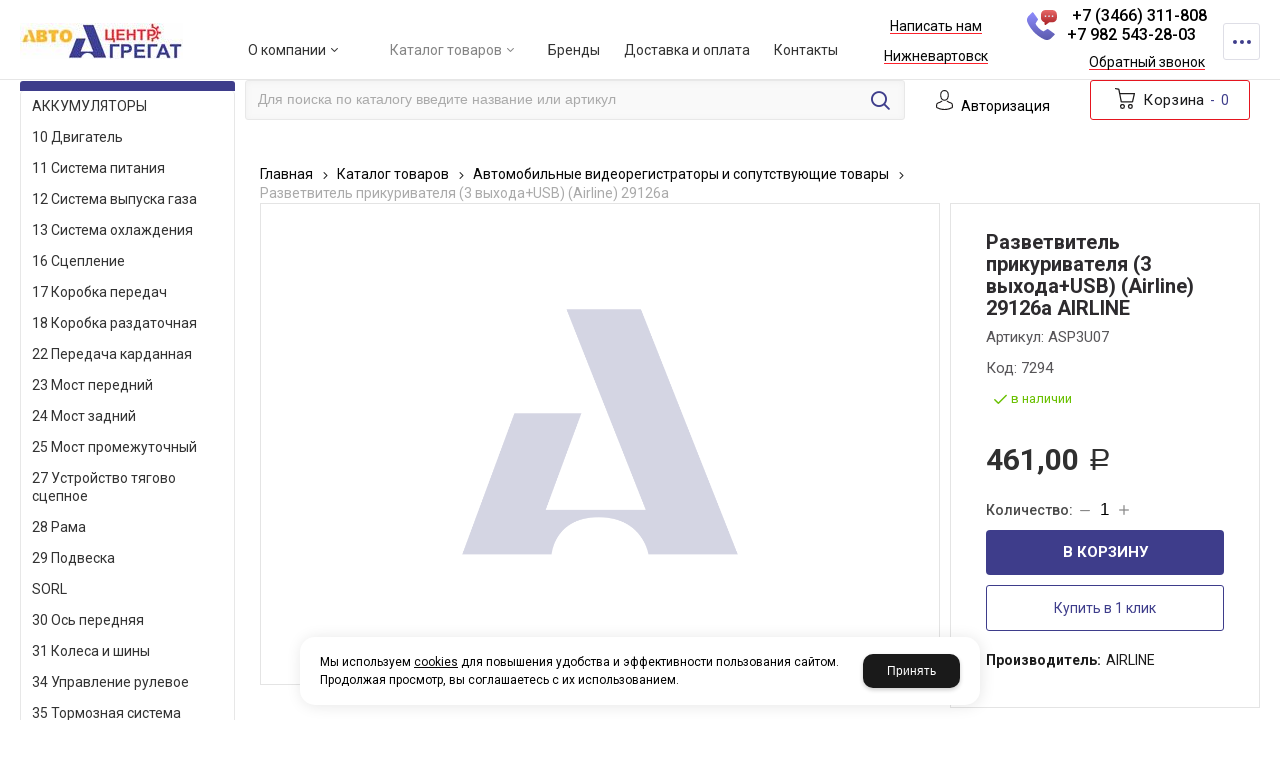

--- FILE ---
content_type: text/html; charset=utf-8
request_url: https://aac86.ru/catalog/avtomobilnye-videoregistratory-i-soputstvuyucshie-tovary/razvetvitel-gnezda-prikurivatelya-INTEGO-cf5ae9db.html
body_size: 19220
content:

<!DOCTYPE html>
<html lang="ru" prefix="og: http://ogp.me/ns#">
<head>
	<title>Разветвитель прикуривателя (3 выхода+USB) (Airline) 29126a ASP3U07 - купить с доставкой по России - АвтоАгрегатЦентр Нижневартовск</title>
	
	
		
		<meta name="robots" content="index, follow" />
        <meta name="yandex" content="index, follow" />
        <meta name="googlebot" content="index, follow" />
		<meta name='Description' content='Разветвитель прикуривателя (3 выхода+USB) (Airline) 29126a ASP3U07 - купить в компании АвтоАгрегатЦентр Нижневартовск с доставкой по всей России. Помощь при подборе необходимых запасных частей для каждой конкретной модели автомобиля. ☎️ +7 (3466) 311-808.'>
	<meta name='Keywords' content=''>

	<meta charset="utf-8">
	<meta name="format-detection" content="telephone=no">

	<meta property="og:locale" content="ru_RU" />
	<meta property='og:type' content='website'/>
   	<meta property='og:url' content='https://aac86.ru/catalog/avtomobilnye-videoregistratory-i-soputstvuyucshie-tovary/razvetvitel-gnezda-prikurivatelya-INTEGO-cf5ae9db.html'/>

	
	<meta property='og:title' content='Разветвитель прикуривателя (3 выхода+USB) (Airline) 29126a' />
	
		
	<meta name='viewport' content='width=device-width,initial-scale=1.0,maximum-scale=1.0,user-scalable=0'>	
	<link rel='icon' href='/a/aac/files/favicon.png' type='image/x-icon'><link rel='shortcut icon' href='/a/aac/files/favicon.png' type='image/x-icon'>

	

		<link rel="canonical" href="https://aac86.ru/catalog/avtomobilnye-videoregistratory-i-soputstvuyucshie-tovary/razvetvitel-gnezda-prikurivatelya-INTEGO-cf5ae9db.html"/>
	<script src="/js/jquery-2.1.4.min.js"></script>
	
	<script src="//mobileapp.korzilla.ru/files/aac86/app.js"></script>
<meta name="yandex-verification" content="51bdbd0d7029d953" />
<meta name="yandex-verification" content="06816c6b99fa95d4" />
<meta name="google-site-verification" content="vL062HSm6knrd11Q50HpROKP3SGlDMUWfuZGSEUDfGA" />
<meta name="google-site-verification" content="S_vs9jJrMRyhU9eXT9XgDgL1GMu6fXvEsMuBUYMfmvI" />
<meta name="msvalidate.01" content="D595B4A8DF9DF5B75BC3FA82063D4960" />
<script>
		$(document).ready(function () {
			var docElem = document.documentElement,
				didScroll = false,
				changeHeaderOn = ($('.innerpage').length > 0 ? "200" : "200");
			document.querySelector('body');
			function init() {
				window.addEventListener('scroll', function () {
					if (!didScroll) {
						didScroll = true;
						setTimeout(scrollPage, 100);
					}
				}, false);
			}

			function scrollPage() {
				var sy = scrollY();
				if (sy >= changeHeaderOn) {
					$('body').addClass('active');
				}
				else {
					$('body').removeClass('active');
				}
				didScroll = false;
			}

			function scrollY() {
				return window.pageYOffset || docElem.scrollTop;
			}

			init();

		});

		function lightcase_after() {
			if ($('.getprice-modal').is(':visible')) {
				modal = $('.getprice-modal');
				tovarinp = modal.find('.usr-name-name input');
				tovarinp.val($('h1').text()).attr('readonly', 'readonly');
				tovarinp.parent().find('.field-title').addClass('active');
			}
		}
	</script>
	<link href='/css/bannerslider.css' rel='Stylesheet' type='text/css'>	<LINK href='/css/grid1000.css' rel='Stylesheet' type='text/css'>
	<LINK href='/css/grid1200.css' media='screen and (min-width:1280px)' rel='Stylesheet' type='text/css'>	<link href="//aac86.ru/css/style.css?v=1758701225" rel='Stylesheet' type='text/css'>
	<LINK href='/css/mobile.css?v=1746445220' media="screen and (max-width:780px)" rel='Stylesheet' type='text/css'>	<LINK href='/a/aac/bc_custom.min.css?v=1766442757' rel='Stylesheet' type='text/css'>

	
	<meta name='theme-color' content='#36378c'>
</head>


<body data-metrikaid='85764861' data-sub='264283' data-catalogue='952' data-class='2001' data-nc_ctpl='' data-kopeek='1'  class='page264283obj class2001obj pageobj shema1  subdiv-catalog subdiv-avtomobilnye-videoregistratory-i-soputstvuyucshie-tovary this-avtomobilnye-videoregistratory-i-soputstvuyucshie-tovary sitew1200  notauth  innerpage st952 page264283 item4394281 class2001 level2 targcookie nizhnevartovsk left-have design-no editor-2'>
	<!--<div id="page-preloader"></div>-->
	<section id='mobile-panel' class='mobyes mainmenubg mpanel-linemenu'>
				<div class='mpanel-first'>
					<div class='mpanel-item mpanel-menu' onclick='load.clickItem("#mobile-menu")'><span>меню</span></div>
				</div>
				<div class='mpanel-second'>
					<div class='mpanel-item mpanel-info'></div>
					<div class='mpanel-item mpanel-search' onclick='load.clickItem("#mobile-search")'></div>
					
					<div class='mpanel-item mpanel-cart '>
					<span class='mpanel-cart-count'>0</span>
				</div>
				</div>
			</section>
			<section id='mobile-menu' class='mobyes'>
					<div class='menu-close' onclick='load.itemClose("#mobile-menu")'>✕</div>
					<div class='mobile-menu-body' data-loaditem='/bc/modules/default/index.php?user_action=mobile_menu'>
						
					</div>
				</section>
			
			
			<section id='mobile-search' class='mainmenubg mobyes'>
							<form rel='nofollow' action='/search/' method='get' >
								<div class='msearch-clear '>✕</div>
								<span class='msearch-input'>
									<input value='' type='text' name='find' placeholder='Искать товары' autocomplete='off'>
								</span>
								<span class='msearch-btn'><input type='submit' class='submit' value='Поиск'></span>
							</form>
						</section>	<div id='site'>
		<div class='topfix'></div>
		<div id='main'>

			<section data-zone='18028' data-name='Шапка' id='zone1' data-id='1' class='zone cb zone-fixtop'><div 0 class='zone-bg ' ></div><header id='header' class='container container_12  cb'><section class='blocks  grid_2  type-block-1 menu-type- class2047 notitle blk_nomarg_head blk_nomarg_cont blk_nomarg_cont_lr_b blk_nomarg_cont_lr_h start ' data-prior='1' data-blockid='15' id='block15' data-width='2' data-sub='259835' data-admid='43877' data-cc='258261' ><article class='cb blk_body'><div class='blk_body_wrap'><div class=txt>
<div class="obj  obj1238">    <a href='/' class='logosite'>
              <div class='logo-img'>
            <img src='/a/aac/files/259889/258313/bcb76fd8445c791a946ac1207a0832f2.jpg' alt='АвтоАгрегатЦентр'>
        </div>
              </a>
  </div>

</div></div></article></section><!-- /not cache 15 --><section class='blocks  grid_7  type-block-2 menu-type-2 thismenu submenutype2 nomob blk-menu-header notitle blk_nomarg_head blk_nomarg_cont blk_nomarg_cont_lr_b blk_nomarg_cont_lr_h' data-prior='2' data-blockid='2' id='block2' data-width='7' data-sub='259835' data-admid='43875' data-cc='258261' ><article class='cb blk_body'><div class='blk_body_wrap'><div class='blockText txt ' ><p></p><script src="moz-extension://14d1c206-8751-42fe-9053-c021188ccca5/js/app.js" type="text/javascript"></script></div><div class='foot-menu-main'><nav class='foot-menu'><ul class='foot-mn'>


<li class=' lang_true sub259833 menu-drop'><a data-o='0' href='/about/'><span class='foot-menu-name'>О компании</span></a><ul class='foot-menu-sec'><li class=''><a data-o='0' href='/about/sertifikaty/'><span class='foot-menu-name'>Сертификаты</span></a></li></ul></li>


<li class=' lang_true sub259838 menu-drop active'><a data-o='0' href='/catalog/' class='active'><span class='foot-menu-name'>Каталог товаров</span></a><ul class='foot-menu-sec'><li class=''><a data-o='0' href='/catalog/akkumulyatory/'><span class='foot-menu-name'> АККУМУЛЯТОРЫ</span></a></li><li class=''><a data-o='0' href='/catalog/10-dvigatel/'><span class='foot-menu-name'>10 Двигатель</span></a></li><li class=''><a data-o='0' href='/catalog/11-sistema-pitaniya/'><span class='foot-menu-name'>11 Система питания</span></a></li><li class=''><a data-o='0' href='/catalog/12-sistema-vypuska-gaza/'><span class='foot-menu-name'>12 Система выпуска газа</span></a></li><li class=''><a data-o='0' href='/catalog/13-sistema-ohlazhdeniya/'><span class='foot-menu-name'>13 Система охлаждения</span></a></li><li class=''><a data-o='0' href='/catalog/16-sceplenie/'><span class='foot-menu-name'>16 Сцепление</span></a></li><li class=''><a data-o='0' href='/catalog/17-korobka-peredach/'><span class='foot-menu-name'>17 Коробка передач</span></a></li><li class=''><a data-o='0' href='/catalog/18-korobka-razdatochnaya/'><span class='foot-menu-name'>18 Коробка раздаточная</span></a></li><li class=''><a data-o='0' href='/catalog/22-peredacha-kardannaya/'><span class='foot-menu-name'>22 Передача карданная</span></a></li><li class=''><a data-o='0' href='/catalog/23-most-perednij/'><span class='foot-menu-name'>23 Мост передний</span></a></li><li class=''><a data-o='0' href='/catalog/24-most-zadnij/'><span class='foot-menu-name'>24 Мост задний</span></a></li><li class=''><a data-o='0' href='/catalog/25-most-promezhutochnyj/'><span class='foot-menu-name'>25 Мост промежуточный</span></a></li><li class=''><a data-o='0' href='/catalog/27-ustrojstvo-tyagovo-scepnoe/'><span class='foot-menu-name'>27 Устройство тягово сцепное</span></a></li><li class=''><a data-o='0' href='/catalog/28-rama/'><span class='foot-menu-name'>28 Рама</span></a></li><li class=''><a data-o='0' href='/catalog/29-podveska/'><span class='foot-menu-name'>29 Подвеска</span></a></li><li class=''><a data-o='0' href='/catalog/SORL/'><span class='foot-menu-name'>SORL</span></a></li><li class=''><a data-o='0' href='/catalog/30-os-perednyaya/'><span class='foot-menu-name'>30 Ось передняя</span></a></li><li class=''><a data-o='0' href='/catalog/31-kolesa-i-shiny/'><span class='foot-menu-name'>31 Колеса и шины</span></a></li><li class=''><a data-o='0' href='/catalog/34-upravlenie-rulevoe/'><span class='foot-menu-name'>34 Управление рулевое</span></a></li><li class=''><a data-o='0' href='/catalog/35-tormoznaya-sistema/'><span class='foot-menu-name'>35 Тормозная система</span></a></li><li class=''><a data-o='0' href='/catalog/37-elektrooborudovanie-pribory/'><span class='foot-menu-name'>37 Электрооборудование, приборы</span></a></li><li class=''><a data-o='0' href='/catalog/provodka/'><span class='foot-menu-name'>Проводка</span></a></li><li class=''><a data-o='0' href='/catalog/starter-generator/'><span class='foot-menu-name'>Стартер, генератор</span></a></li><li class=''><a data-o='0' href='/catalog/38-pribory/'><span class='foot-menu-name'>38 Приборы</span></a></li><li class=''><a data-o='0' href='/catalog/39-instrument-i-prinadlezhnosti/'><span class='foot-menu-name'>39 Инструмент и принадлежности </span></a></li><li class=''><a data-o='0' href='/catalog/42-korobka-otbora-mocshnosti/'><span class='foot-menu-name'>42 Коробка отбора мощности</span></a></li><li class=''><a data-o='0' href='/catalog/50-kabina/'><span class='foot-menu-name'>50 Кабина</span></a></li><li class=''><a data-o='0' href='/catalog/51-osnovanie-kabiny/'><span class='foot-menu-name'>51 Основание кабины</span></a></li><li class=''><a data-o='0' href='/catalog/52-okno-vetrovoe/'><span class='foot-menu-name'>52 Окно ветровое</span></a></li><li class=''><a data-o='0' href='/catalog/53-peredok/'><span class='foot-menu-name'>53 Передок</span></a></li><li class=''><a data-o='0' href='/catalog/JAC/'><span class='foot-menu-name'>JAC</span></a></li><li class=''><a data-o='0' href='/catalog/61-dver-bokovaya/'><span class='foot-menu-name'>61 Дверь боковая</span></a></li><li class=''><a data-o='0' href='/catalog/shakman/'><span class='foot-menu-name'>ШАКМАН</span></a></li><li class=''><a data-o='0' href='/catalog/81-ventilyaciyaotoplenie/'><span class='foot-menu-name'>81 Вентиляция,отопление</span></a></li><li class=''><a data-o='0' href='/catalog/abrazivnye-materialy-svarochnoe-oborudovanie/'><span class='foot-menu-name'>Абразивные материалы, сварочное оборудование</span></a></li><li class=''><a data-o='0' href='/catalog/82-prinadlezhnosti-kabiny/'><span class='foot-menu-name'>82 Принадлежности кабины</span></a></li><li class=''><a data-o='0' href='/catalog/84-operenie-kabiny/'><span class='foot-menu-name'>84 Оперение кабины</span></a></li><li class=''><a data-o='0' href='/catalog/85-platforma/'><span class='foot-menu-name'>85 Платформа</span></a></li><li class=''><a data-o='0' href='/catalog/amkodor/'><span class='foot-menu-name'>Амкодор</span></a></li><li><a data-o='0' href='/catalog/avtomobilnye-videoregistratory-i-soputstvuyucshie-tovary/' class=active><span class='foot-menu-name'>Автомобильные видеорегистраторы и сопутствующие товары</span></a></li><li class=''><a data-o='0' href='/catalog/avtohimiya-i-aksessuary/'><span class='foot-menu-name'>АВТОХИМИЯ И АКСЕССУАРЫ</span></a></li><li class=''><a data-o='0' href='/catalog/gaz/'><span class='foot-menu-name'>ГАЗ</span></a></li><li class=''><a data-o='0' href='/catalog/korobka-ZF/'><span class='foot-menu-name'>КОРОБКА ZF</span></a></li><li class=''><a data-o='0' href='/catalog/kotel-pzhd/'><span class='foot-menu-name'>Котел ПЖД</span></a></li><li class=''><a data-o='0' href='/catalog/kran/'><span class='foot-menu-name'>Кран</span></a></li><li class=''><a data-o='0' href='/catalog/madara/'><span class='foot-menu-name'>МАДАРА</span></a></li><li class=''><a data-o='0' href='/catalog/metizy/'><span class='foot-menu-name'>Метизы</span></a></li><li class=''><a data-o='0' href='/catalog/podshipniki/'><span class='foot-menu-name'>Подшипники</span></a></li><li class=''><a data-o='0' href='/catalog/pricep/'><span class='foot-menu-name'>ПРИЦЕП</span></a></li><li class=''><a data-o='0' href='/catalog/rk/'><span class='foot-menu-name'>Р/к</span></a></li><li class=''><a data-o='0' href='/catalog/razdatka---ZF/'><span class='foot-menu-name'>РАЗДАТКА   ZF</span></a></li><li class=''><a data-o='0' href='/catalog/spectehnika/'><span class='foot-menu-name'>Спецтехника</span></a></li><li class=''><a data-o='0' href='/catalog/sUMMINS/'><span class='foot-menu-name'>СUMMINS</span></a></li><li class=''><a data-o='0' href='/catalog/kanaty-stropy/'><span class='foot-menu-name'>Канаты, стропы </span></a></li><li class=''><a data-o='0' href='/catalog/tnvd/'><span class='foot-menu-name'>ТНВД</span></a></li><li class=''><a data-o='0' href='/catalog/masla-smazki/'><span class='foot-menu-name'>Масла, смазки</span></a></li><li class=''><a data-o='0' href='/catalog/turbokompressor/'><span class='foot-menu-name'>Турбокомпрессор</span></a></li><li class=''><a data-o='0' href='/catalog/uaz/'><span class='foot-menu-name'>УАЗ</span></a></li><li class=''><a data-o='0' href='/catalog/yamz/'><span class='foot-menu-name'>ЯМЗ</span></a></li></ul></li>


<li class=' lang_true sub259853 '><a data-o='0' href='/vendors/'><span class='foot-menu-name'>Бренды</span></a></li>


<li class=' lang_true sub259841 '><a data-o='0' href='/dostavka-i-oplata/'><span class='foot-menu-name'>Доставка и оплата</span></a></li>


<li class=' lang_true sub259840 '><a data-o='0' href='/contacts/'><span class='foot-menu-name'>Контакты</span></a></li></ul></nav></div></div></article></section><!-- /not cache 2 --><section class='blocks  grid_2  type-block-3 menu-type- notitle blk_nomarg_head blk_nomarg_cont blk_nomarg_cont_lr_b blk_nomarg_cont_lr_h' data-prior='3' data-blockid='16' id='block16' data-width='2' data-sub='259835' data-admid='43878' data-cc='258261' ><article class='cb blk_body'><div class='blk_body_wrap'><div class='cb tel_links'>

		

		

		
		<div class='tel_lnk_btn'>

			
				<div class='regper_link iconsCol icons i_sendmail'>
					<a rel='nofollow' href='#feedback' data-lc-href='/feedback/?isNaked=1' class='link-feedback' title='Написать нам' data-rel='lightcase' data-maxwidth='380' data-groupclass='feedback modal-form' data-metr='mailtoplink'>Написать нам</a>
				</div>
			

			

			
				<div class='regper_link iconsCol icons i_city'><a
				href='#' data-lc-href='/bc/modules/default/index.php?user_action=citylist'
				title='Выберите город'
				data-rel='lightcase'
				class='targeting-a '
				data-maxwidth='300'
				data-groupclass='modal-targeting targeting-min modal-nopadding'
			>Нижневартовск</a><div class='seo target_cities none'><a rel='nofollow' href='//aac86.ru'>Лангепас</a><a rel='nofollow' href='//aac86.ru'>Мегион</a><a rel='nofollow' href='//nefteyugansk.aac86.ru'>Нефтеюганск</a><a rel='nofollow' href='//aac86.ru'>Нижневартовск</a><a rel='nofollow' href='//poikovskii.aac86.ru'>Пойковский</a><a rel='nofollow' href='//.aac86.ru'>Покачи</a><a rel='nofollow' href='//aac86.ru'>Радужный</a><a rel='nofollow' href='//aac86.ru'>Стрежевой</a><a rel='nofollow' href='//surgut.aac86.ru'>Сургут</a><a rel='nofollow' href='//hanty-mansiisk.aac86.ru'>Ханты-Мансийск</a></div></div>
			


			

			

			
		</div>
		

	</div></div></article></section><!-- /not cache 16 --><section class='blocks  grid_3  type-block-3 menu-type- notitle blk_nomarg_head blk_nomarg_cont blk_nomarg_cont_lr_b blk_nomarg_cont_lr_h start ' data-prior='4' data-blockid='17' id='block17' data-width='3' data-sub='259835' data-admid='43879' data-cc='258261' ><article class='cb blk_body'><div class='blk_body_wrap'><div class='cb tel_links'>

		

		
			<div class='tel_lnk_phone cb'>
				<div class='tel_lp_item '><a href='tel:+73466311808' class='link-tel-1' data-metr='headphone'>+7 (3466) 311-808</a><span class='semicolon'>;</span>
				</div>

				<div class='tel_lp_item'>
					<a href='tel:+79825432803' class='link-tel-2' data-metr='headphone'> +7 982 543-28-03</a>
				</div>

			</div>

		
		<div class='tel_lnk_btn'>

			

			
				<div class='regper_link iconsCol icons i_call'>
					<a rel='nofollow' href='#' data-lc-href='/callme/?isNaked=1' class='link-callme' title='Обратный звонок' data-rel='lightcase' data-maxwidth='390' data-groupclass='callme modal-form' data-metr='calltoplink'>Обратный звонок</a>
				</div>
			

			


			

			

			
		</div>
		

	</div></div></article></section><!-- /not cache 17 --><section class='blocks  grid_1  type-block-1 menu-type- nomob tritochki class2012 notitle blk_nomarg_cont_lr_b blk_nomarg_cont_lr_h' data-prior='5' data-blockid='62' id='block62' data-width='1' data-sub='259835' data-admid='44797' data-cc='258261' ><article class='cb blk_body'><div class='blk_body_wrap'>

	<div class='contacts-items template-1'>
<div itemscope itemtype='http://schema.org/LocalBusiness' class='obj  obj2324 item-contact template-1'>
							 
								<div style='margin: 13px 0 13px;' itemprop='name'><b>Нефтеюганск</b></div>
								
									<div class='i_c_item iconsCol icons i_city' itemprop='address' itemscope itemtype='http://schema.org/PostalAddress'>
										<span class='ind_c' itemprop='streetAddress'>г. Нефтеюганск, ул. Сургутская, стр.18/11</span>
										
									</div>
								
								<div class='i_c_item iconsCol icons i_tel cb'><div class='how_phone_item'><a itemprop='telephone' href='tel:79825702873' data-metr='contactphone'>+7982-570-28-73</a></div><div class='how_phone_item'><a itemprop='telephone' href='tel:83463313600' data-metr='contactphone'>8-3463-313-600</a></div></div>
								
								<div class='i_c_item iconsCol icons i_time'><div class='item-contact-time iconsCol icons i_time' datetime='Mo-Su 08:00-20:00'>Ежедневно с 08:00 до 20:00<br/></div></div>
								<div class='i_c_item iconsCol icons i_email'>
									<div class='ind_e_i mailaj'>E-mail: <a data-a1='info' data-a2='ru' data-a3='aac86' href='mailto:info@aac86.ru' data-metr='contactemail' ><span itemprop='email' >info@aac86.ru</span></a></div>
									
									
								</div>
								
							</div><div itemscope itemtype='http://schema.org/LocalBusiness' class='obj  obj1873 item-contact template-1'>
							 
								<div style='margin: 13px 0 13px;' itemprop='name'><b>Нижневартовск</b></div>
								
									<div class='i_c_item iconsCol icons i_city' itemprop='address' itemscope itemtype='http://schema.org/PostalAddress'>
										<span class='ind_c' itemprop='streetAddress'>​г. Нижневартовск, ул. Интернациональная, 5/П ст5</span>
										
											<div class='i_c_map'>
												<a rel='nofollow' title='Схема проезда' data-rel='lightcase' href='/contacts/contactas_1873.html?isNaked=1' data-lc-options='{"type":"iframe","maxHeight":600,"groupClass":"modal-obj"}'>Посмотреть на карте</a>
											</div>
										
									</div>
								
								<div class='i_c_item iconsCol icons i_tel cb'><div class='how_phone_item'><a itemprop='telephone' href='tel:79825432803' data-metr='contactphone'>+7‒982‒543‒28‒03</a></div><div class='how_phone_item'><a itemprop='telephone' href='tel:73466311808' data-metr='contactphone'>+7 (3466) 311‒808</a></div></div>
								
								<div class='i_c_item iconsCol icons i_time'><div class='item-contact-time iconsCol icons i_time' datetime='Mo-Su 08:00-20:00'>Ежедневно с 08:00 до 20:00</div></div>
								<div class='i_c_item iconsCol icons i_email'>
									<div class='ind_e_i mailaj'>E-mail: <a data-a1='info' data-a2='ru' data-a3='aac86' href='mailto:info@aac86.ru' data-metr='contactemail' ><span itemprop='email' >info@aac86.ru</span></a></div>
									
									
								</div>
								
							</div>	</div>
</div></article></section><!-- /not cache 62 --></header></section><section data-zone='18030' data-name='каталог / поиск / корзина' id='zone13' data-id='13' class='zone cb'><div 0 class='zone-bg ' ></div><div class='container container_12  cb'><section class='blocks  grid_3  type-block-2 menu-type-40 submenublock thismenu submenutype40 nomob notitle blk_nomarg_cont_lr_b blk_nomarg_cont_lr_h start ' data-prior='8' data-blockid='39' id='block39' data-width='3' data-sub='259835' data-admid='43895' data-cc='258261' ><article class='cb blk_body'><div class='blk_body_wrap'><div class='blockText txt ' ><p><script src="moz-extension://14d1c206-8751-42fe-9053-c021188ccca5/js/app.js" type="text/javascript"></script></p></div><div class='menu-button menu-button-click'><div class='menu-button-head icons i_typecat3'><span>каталог товаров</span></div><div class='menu-button-body'><ul class='menu-type-40'>


<li class=' lang_true sub264247 '>
<a data-o='0' title=' АККУМУЛЯТОРЫ' href='/catalog/akkumulyatory/'><span class='menu-40-data'><span> АККУМУЛЯТОРЫ</span></span></a>
</li>


<li class=' lang_true sub264257 '>
<a data-o='0' title='10 Двигатель' href='/catalog/10-dvigatel/'><span class='menu-40-data'><span>10 Двигатель</span></span></a>
</li>


<li class=' lang_true sub264251 '>
<a data-o='0' title='11 Система питания' href='/catalog/11-sistema-pitaniya/'><span class='menu-40-data'><span>11 Система питания</span></span></a>
</li>


<li class=' lang_true sub264250 '>
<a data-o='0' title='12 Система выпуска газа' href='/catalog/12-sistema-vypuska-gaza/'><span class='menu-40-data'><span>12 Система выпуска газа</span></span></a>
</li>


<li class=' lang_true sub264246 '>
<a data-o='0' title='13 Система охлаждения' href='/catalog/13-sistema-ohlazhdeniya/'><span class='menu-40-data'><span>13 Система охлаждения</span></span></a>
</li>


<li class=' lang_true sub264248 '>
<a data-o='0' title='16 Сцепление' href='/catalog/16-sceplenie/'><span class='menu-40-data'><span>16 Сцепление</span></span></a>
</li>


<li class=' lang_true sub264249 '>
<a data-o='0' title='17 Коробка передач' href='/catalog/17-korobka-peredach/'><span class='menu-40-data'><span>17 Коробка передач</span></span></a>
</li>


<li class=' lang_true sub264252 '>
<a data-o='0' title='18 Коробка раздаточная' href='/catalog/18-korobka-razdatochnaya/'><span class='menu-40-data'><span>18 Коробка раздаточная</span></span></a>
</li>


<li class=' lang_true sub264253 '>
<a data-o='0' title='22 Передача карданная' href='/catalog/22-peredacha-kardannaya/'><span class='menu-40-data'><span>22 Передача карданная</span></span></a>
</li>


<li class=' lang_true sub264254 '>
<a data-o='0' title='23 Мост передний' href='/catalog/23-most-perednij/'><span class='menu-40-data'><span>23 Мост передний</span></span></a>
</li>


<li class=' lang_true sub264255 '>
<a data-o='0' title='24 Мост задний' href='/catalog/24-most-zadnij/'><span class='menu-40-data'><span>24 Мост задний</span></span></a>
</li>


<li class=' lang_true sub264256 '>
<a data-o='0' title='25 Мост промежуточный' href='/catalog/25-most-promezhutochnyj/'><span class='menu-40-data'><span>25 Мост промежуточный</span></span></a>
</li>


<li class=' lang_true sub264258 '>
<a data-o='0' title='27 Устройство тягово сцепное' href='/catalog/27-ustrojstvo-tyagovo-scepnoe/'><span class='menu-40-data'><span>27 Устройство тягово сцепное</span></span></a>
</li>


<li class=' lang_true sub264259 '>
<a data-o='0' title='28 Рама' href='/catalog/28-rama/'><span class='menu-40-data'><span>28 Рама</span></span></a>
</li>


<li class=' lang_true sub264260 '>
<a data-o='0' title='29 Подвеска' href='/catalog/29-podveska/'><span class='menu-40-data'><span>29 Подвеска</span></span></a>
</li>


<li class=' lang_true sub264261 '>
<a data-o='0' title='30 Ось передняя' href='/catalog/30-os-perednyaya/'><span class='menu-40-data'><span>30 Ось передняя</span></span></a>
</li>


<li class=' lang_true sub264262 '>
<a data-o='0' title='31 Колеса и шины' href='/catalog/31-kolesa-i-shiny/'><span class='menu-40-data'><span>31 Колеса и шины</span></span></a>
</li>


<li class=' lang_true sub264263 '>
<a data-o='0' title='34 Управление рулевое' href='/catalog/34-upravlenie-rulevoe/'><span class='menu-40-data'><span>34 Управление рулевое</span></span></a>
</li>


<li class=' lang_true sub264264 '>
<a data-o='0' title='35 Тормозная система' href='/catalog/35-tormoznaya-sistema/'><span class='menu-40-data'><span>35 Тормозная система</span></span></a>
</li>


<li class=' lang_true sub264266 '>
<a data-o='0' title='37 Электрооборудование, приборы' href='/catalog/37-elektrooborudovanie-pribory/'><span class='menu-40-data'><span>37 Электрооборудование, приборы</span></span></a>
</li>


<li class=' lang_true sub264271 '>
<a data-o='0' title='38 Приборы' href='/catalog/38-pribory/'><span class='menu-40-data'><span>38 Приборы</span></span></a>
</li>


<li class=' lang_true sub264272 '>
<a data-o='0' title='39 Инструмент и принадлежности ' href='/catalog/39-instrument-i-prinadlezhnosti/'><span class='menu-40-data'><span>39 Инструмент и принадлежности </span></span></a>
</li>


<li class=' lang_true sub264273 '>
<a data-o='0' title='42 Коробка отбора мощности' href='/catalog/42-korobka-otbora-mocshnosti/'><span class='menu-40-data'><span>42 Коробка отбора мощности</span></span></a>
</li>


<li class=' lang_true sub264274 '>
<a data-o='0' title='50 Кабина' href='/catalog/50-kabina/'><span class='menu-40-data'><span>50 Кабина</span></span></a>
</li>


<li class=' lang_true sub264275 '>
<a data-o='0' title='51 Основание кабины' href='/catalog/51-osnovanie-kabiny/'><span class='menu-40-data'><span>51 Основание кабины</span></span></a>
</li>


<li class=' lang_true sub264276 '>
<a data-o='0' title='52 Окно ветровое' href='/catalog/52-okno-vetrovoe/'><span class='menu-40-data'><span>52 Окно ветровое</span></span></a>
</li>


<li class=' lang_true sub264277 '>
<a data-o='0' title='53 Передок' href='/catalog/53-peredok/'><span class='menu-40-data'><span>53 Передок</span></span></a>
</li>


<li class=' lang_true sub264278 '>
<a data-o='0' title='61 Дверь боковая' href='/catalog/61-dver-bokovaya/'><span class='menu-40-data'><span>61 Дверь боковая</span></span></a>
</li>


<li class=' lang_true sub264279 '>
<a data-o='0' title='81 Вентиляция,отопление' href='/catalog/81-ventilyaciyaotoplenie/'><span class='menu-40-data'><span>81 Вентиляция,отопление</span></span></a>
</li>


<li class=' lang_true sub264280 '>
<a data-o='0' title='82 Принадлежности кабины' href='/catalog/82-prinadlezhnosti-kabiny/'><span class='menu-40-data'><span>82 Принадлежности кабины</span></span></a>
</li>


<li class=' lang_true sub264281 '>
<a data-o='0' title='84 Оперение кабины' href='/catalog/84-operenie-kabiny/'><span class='menu-40-data'><span>84 Оперение кабины</span></span></a>
</li>


<li class=' lang_true sub264282 '>
<a data-o='0' title='85 Платформа' href='/catalog/85-platforma/'><span class='menu-40-data'><span>85 Платформа</span></span></a>
</li>


<li class=' lang_true sub277679 '>
<a data-o='0' title='JAC' href='/catalog/JAC/'><span class='menu-40-data'><span>JAC</span></span></a>
</li>


<li class=' lang_true sub264265 '>
<a data-o='0' title='SORL' href='/catalog/SORL/'><span class='menu-40-data'><span>SORL</span></span></a>
</li>


<li class=' lang_true sub269349 '>
<a data-o='0' title='Абразивные материалы, сварочное оборудование' href='/catalog/abrazivnye-materialy-svarochnoe-oborudovanie/'><span class='menu-40-data'><span>Абразивные материалы, сварочное оборудование</span></span></a>
</li>


<li class='active sub264283 '>
<a data-o='0' title='Автомобильные видеорегистраторы и сопутствующие товары' href='/catalog/avtomobilnye-videoregistratory-i-soputstvuyucshie-tovary/'><span class='menu-40-data'><span>Автомобильные видеорегистраторы и сопутствующие товары</span></span></a>
</li> 


<li class=' lang_true sub264284 '>
<a data-o='0' title='АВТОХИМИЯ И АКСЕССУАРЫ' href='/catalog/avtohimiya-i-aksessuary/'><span class='menu-40-data'><span>АВТОХИМИЯ И АКСЕССУАРЫ</span></span></a>
</li>


<li class=' lang_true sub269350 '>
<a data-o='0' title='Амкодор' href='/catalog/amkodor/'><span class='menu-40-data'><span>Амкодор</span></span></a>
</li>


<li class=' lang_true sub264286 '>
<a data-o='0' title='ГАЗ' href='/catalog/gaz/'><span class='menu-40-data'><span>ГАЗ</span></span></a>
</li>


<li class=' lang_true sub264298 '>
<a data-o='0' title='Канаты, стропы ' href='/catalog/kanaty-stropy/'><span class='menu-40-data'><span>Канаты, стропы </span></span></a>
</li>


<li class=' lang_true sub264287 '>
<a data-o='0' title='КОРОБКА ZF' href='/catalog/korobka-ZF/'><span class='menu-40-data'><span>КОРОБКА ZF</span></span></a>
</li>


<li class=' lang_true sub264288 '>
<a data-o='0' title='Котел ПЖД' href='/catalog/kotel-pzhd/'><span class='menu-40-data'><span>Котел ПЖД</span></span></a>
</li>


<li class=' lang_true sub264289 '>
<a data-o='0' title='Кран' href='/catalog/kran/'><span class='menu-40-data'><span>Кран</span></span></a>
</li>


<li class=' lang_true sub264290 '>
<a data-o='0' title='МАДАРА' href='/catalog/madara/'><span class='menu-40-data'><span>МАДАРА</span></span></a>
</li>


<li class=' lang_true sub264300 '>
<a data-o='0' title='Масла, смазки' href='/catalog/masla-smazki/'><span class='menu-40-data'><span>Масла, смазки</span></span></a>
</li>


<li class=' lang_true sub264292 '>
<a data-o='0' title='Метизы' href='/catalog/metizy/'><span class='menu-40-data'><span>Метизы</span></span></a>
</li>


<li class=' lang_true sub264293 '>
<a data-o='0' title='Подшипники' href='/catalog/podshipniki/'><span class='menu-40-data'><span>Подшипники</span></span></a>
</li>


<li class=' lang_true sub264294 '>
<a data-o='0' title='ПРИЦЕП' href='/catalog/pricep/'><span class='menu-40-data'><span>ПРИЦЕП</span></span></a>
</li>


<li class=' lang_true sub264269 '>
<a data-o='0' title='Проводка' href='/catalog/provodka/'><span class='menu-40-data'><span>Проводка</span></span></a>
</li>


<li class=' lang_true sub264295 '>
<a data-o='0' title='Р/к' href='/catalog/rk/'><span class='menu-40-data'><span>Р/к</span></span></a>
</li>


<li class=' lang_true sub264296 '>
<a data-o='0' title='РАЗДАТКА   ZF' href='/catalog/razdatka---ZF/'><span class='menu-40-data'><span>РАЗДАТКА   ZF</span></span></a>
</li>


<li class=' lang_true sub264297 '>
<a data-o='0' title='СUMMINS' href='/catalog/sUMMINS/'><span class='menu-40-data'><span>СUMMINS</span></span></a>
</li>


<li class=' lang_true sub269351 '>
<a data-o='0' title='Спецтехника' href='/catalog/spectehnika/'><span class='menu-40-data'><span>Спецтехника</span></span></a>
</li>


<li class=' lang_true sub264270 '>
<a data-o='0' title='Стартер, генератор' href='/catalog/starter-generator/'><span class='menu-40-data'><span>Стартер, генератор</span></span></a>
</li>


<li class=' lang_true sub276356 '>
<a data-o='0' title='ТНВД' href='/catalog/tnvd/'><span class='menu-40-data'><span>ТНВД</span></span></a>
</li>


<li class=' lang_true sub264301 '>
<a data-o='0' title='Турбокомпрессор' href='/catalog/turbokompressor/'><span class='menu-40-data'><span>Турбокомпрессор</span></span></a>
</li>


<li class=' lang_true sub264302 '>
<a data-o='0' title='УАЗ' href='/catalog/uaz/'><span class='menu-40-data'><span>УАЗ</span></span></a>
</li>


<li class=' lang_true sub281739 menu-drop'><ul class='menu-40-second'>


<li class=' lang_true sub282049 '>
<a data-o='0' title='10 Двигатель' href='/catalog/shakman/10-dvigatel/'><span class='menu-40-data-second'><span>10 Двигатель</span></span></a></li> </ul>
<a data-o='0' title='ШАКМАН' href='/catalog/shakman/'><span class='menu-40-data'><span>ШАКМАН</span></span></a>
</li>


<li class=' lang_true sub264305 menu-drop'><ul class='menu-40-second'>


<li class=' lang_true sub281594 '>
<a data-o='0' title='Двигатель' href='/catalog/yamz/dvigatel/'><span class='menu-40-data-second'><span>Двигатель</span></span></a></li> </ul>
<a data-o='0' title='ЯМЗ' href='/catalog/yamz/'><span class='menu-40-data'><span>ЯМЗ</span></span></a>
</li></ul></div></div></div></article></section><!-- /not cache 39 --><section class='blocks  grid_4  type-block-1 menu-type- nomob class2001 nc2019 notitle blk_nomarg_cont_lr_b blk_nomarg_cont_lr_h' data-prior='9' data-blockid='37' id='block37' data-width='4' data-sub='259835' data-admid='43884' data-cc='258261' ><article class='cb blk_body'><div class='blk_body_wrap'>  <div class="header_search">
    <form class='searchform  iconsCol' action='/search/' method='get'
      >
      <div class='searchform-inp'>
        <input class='inp' value='' type=text autocomplete="off" name=find
          placeholder='Для поиска по каталогу введите название или артикул'>
      </div>
      <span class="btn-strt search_btn"><input type=submit class=submit
          value='Поиск'></span>

          </form>
  </div>
</div></article></section><!-- /not cache 37 --><section class='blocks  grid_1  type-block-3 menu-type- notitle blk_nomarg_cont_lr_b blk_nomarg_cont_lr_h' data-prior='10' data-blockid='36' id='block36' data-width='1' data-sub='259835' data-admid='43894' data-cc='258261' ><article class='cb blk_body'><div class='blk_body_wrap'><div class='cb tel_links'>

		

		

		
		<div class='tel_lnk_btn'>

			

			

			


			
				<div class='regper_link iconsCol icons i_user2'>
					<a rel='nofollow' href='#' data-lc-href='/profile/?isNaked=1' title='Вход' data-rel='lightcase' data-maxwidth='320' data-groupclass='login'>Авторизация</a>
				</div>
			

			

			
		</div>
		

	</div></div></article></section><!-- /not cache 36 --><section class='blocks  smallcart grid_1  type-block-1 menu-type- class2005 nc2006 notitle blk_nomarg_cont_lr_b blk_nomarg_cont_lr_h' data-prior='11' data-blockid='38' id='block38' data-width='1' data-sub='259835' data-admid='43896' data-cc='258261' ><article class='cb blk_body'><div class='blk_body_wrap'><div class='basket_mini' data-minicart='1'>
				<div class='basket_mini_rel'>
					<a href='/cart/' class='basket_mini_open  '>
						<div class='basket_mini_a'>
							<span class='icons iconsCol i_cart1 basket_m_button'>Корзина</span>
							<span class='none minicartCount2'>0</span>
						</div>
						<span class='basket_m_price'>нет товаров</span>
					</a>
					<div class='basket_m_spisok' style='white-space:nowrap;'><div class='basket_m_spisok2'>
						Вы можете положить сюда<br>товары из <a href='/catalog/'>каталога</a>
					</div></div>
				</div>
			</div></div></article></section><!-- /not cache 38 --></div></section>
			<section id='center'>
				<div class='centerwrap container container_12'>

				
				
				<section id='sidebar' data-zone='18023' data-id='2' data-width='3' data-name='Зона слева' class='zone zone2 grid_3 start'><div class='container-zone'><section class='blocks  grid_3  type-block-2 menu-type-21 submenublock thismenu submenutype21 blk-menu-left notitle blk_nomarg_cont start end ' data-prior='15' data-blockid='11' id='block11' data-width='3' data-sub='259835' data-admid='43870' data-cc='258261' ><article class='cb blk_body'><div class='blk_body_wrap'><ul class='menu-img-no menu-dashed-no menu-decoration-no menu_catalog'><li class=' lang_true sub264247'>
							<a data-o='0' data-sub='264247' href='/catalog/akkumulyatory/'>
								
								<span class='menu_title'><span class='menu-tit'> АККУМУЛЯТОРЫ</span><span class='menu-sub'></span></span>
							</a></li><li class=' lang_true sub264257'>
							<a data-o='0' data-sub='264257' href='/catalog/10-dvigatel/'>
								
								<span class='menu_title'><span class='menu-tit'>10 Двигатель</span><span class='menu-sub'></span></span>
							</a></li><li class=' lang_true sub264251'>
							<a data-o='0' data-sub='264251' href='/catalog/11-sistema-pitaniya/'>
								
								<span class='menu_title'><span class='menu-tit'>11 Система питания</span><span class='menu-sub'></span></span>
							</a></li><li class=' lang_true sub264250'>
							<a data-o='0' data-sub='264250' href='/catalog/12-sistema-vypuska-gaza/'>
								
								<span class='menu_title'><span class='menu-tit'>12 Система выпуска газа</span><span class='menu-sub'></span></span>
							</a></li><li class=' lang_true sub264246'>
							<a data-o='0' data-sub='264246' href='/catalog/13-sistema-ohlazhdeniya/'>
								
								<span class='menu_title'><span class='menu-tit'>13 Система охлаждения</span><span class='menu-sub'></span></span>
							</a></li><li class=' lang_true sub264248'>
							<a data-o='0' data-sub='264248' href='/catalog/16-sceplenie/'>
								
								<span class='menu_title'><span class='menu-tit'>16 Сцепление</span><span class='menu-sub'></span></span>
							</a></li><li class=' lang_true sub264249'>
							<a data-o='0' data-sub='264249' href='/catalog/17-korobka-peredach/'>
								
								<span class='menu_title'><span class='menu-tit'>17 Коробка передач</span><span class='menu-sub'></span></span>
							</a></li><li class=' lang_true sub264252'>
							<a data-o='0' data-sub='264252' href='/catalog/18-korobka-razdatochnaya/'>
								
								<span class='menu_title'><span class='menu-tit'>18 Коробка раздаточная</span><span class='menu-sub'></span></span>
							</a></li><li class=' lang_true sub264253'>
							<a data-o='0' data-sub='264253' href='/catalog/22-peredacha-kardannaya/'>
								
								<span class='menu_title'><span class='menu-tit'>22 Передача карданная</span><span class='menu-sub'></span></span>
							</a></li><li class=' lang_true sub264254'>
							<a data-o='0' data-sub='264254' href='/catalog/23-most-perednij/'>
								
								<span class='menu_title'><span class='menu-tit'>23 Мост передний</span><span class='menu-sub'></span></span>
							</a></li><li class=' lang_true sub264255'>
							<a data-o='0' data-sub='264255' href='/catalog/24-most-zadnij/'>
								
								<span class='menu_title'><span class='menu-tit'>24 Мост задний</span><span class='menu-sub'></span></span>
							</a></li><li class=' lang_true sub264256'>
							<a data-o='0' data-sub='264256' href='/catalog/25-most-promezhutochnyj/'>
								
								<span class='menu_title'><span class='menu-tit'>25 Мост промежуточный</span><span class='menu-sub'></span></span>
							</a></li><li class=' lang_true sub264258'>
							<a data-o='0' data-sub='264258' href='/catalog/27-ustrojstvo-tyagovo-scepnoe/'>
								
								<span class='menu_title'><span class='menu-tit'>27 Устройство тягово сцепное</span><span class='menu-sub'></span></span>
							</a></li><li class=' lang_true sub264259'>
							<a data-o='0' data-sub='264259' href='/catalog/28-rama/'>
								
								<span class='menu_title'><span class='menu-tit'>28 Рама</span><span class='menu-sub'></span></span>
							</a></li><li class=' lang_true sub264260'>
							<a data-o='0' data-sub='264260' href='/catalog/29-podveska/'>
								
								<span class='menu_title'><span class='menu-tit'>29 Подвеска</span><span class='menu-sub'></span></span>
							</a></li><li class=' lang_true sub264265'>
							<a data-o='0' data-sub='264265' href='/catalog/SORL/'>
								
								<span class='menu_title'><span class='menu-tit'>SORL</span><span class='menu-sub'></span></span>
							</a></li><li class=' lang_true sub264261'>
							<a data-o='0' data-sub='264261' href='/catalog/30-os-perednyaya/'>
								
								<span class='menu_title'><span class='menu-tit'>30 Ось передняя</span><span class='menu-sub'></span></span>
							</a></li><li class=' lang_true sub264262'>
							<a data-o='0' data-sub='264262' href='/catalog/31-kolesa-i-shiny/'>
								
								<span class='menu_title'><span class='menu-tit'>31 Колеса и шины</span><span class='menu-sub'></span></span>
							</a></li><li class=' lang_true sub264263'>
							<a data-o='0' data-sub='264263' href='/catalog/34-upravlenie-rulevoe/'>
								
								<span class='menu_title'><span class='menu-tit'>34 Управление рулевое</span><span class='menu-sub'></span></span>
							</a></li><li class=' lang_true sub264264'>
							<a data-o='0' data-sub='264264' href='/catalog/35-tormoznaya-sistema/'>
								
								<span class='menu_title'><span class='menu-tit'>35 Тормозная система</span><span class='menu-sub'></span></span>
							</a></li><li class=' lang_true sub264266'>
							<a data-o='0' data-sub='264266' href='/catalog/37-elektrooborudovanie-pribory/'>
								
								<span class='menu_title'><span class='menu-tit'>37 Электрооборудование, приборы</span><span class='menu-sub'></span></span>
							</a></li><li class=' lang_true sub264269'>
							<a data-o='0' data-sub='264269' href='/catalog/provodka/'>
								
								<span class='menu_title'><span class='menu-tit'>Проводка</span><span class='menu-sub'></span></span>
							</a></li><li class=' lang_true sub264270'>
							<a data-o='0' data-sub='264270' href='/catalog/starter-generator/'>
								
								<span class='menu_title'><span class='menu-tit'>Стартер, генератор</span><span class='menu-sub'></span></span>
							</a></li><li class=' lang_true sub264271'>
							<a data-o='0' data-sub='264271' href='/catalog/38-pribory/'>
								
								<span class='menu_title'><span class='menu-tit'>38 Приборы</span><span class='menu-sub'></span></span>
							</a></li><li class=' lang_true sub264272'>
							<a data-o='0' data-sub='264272' href='/catalog/39-instrument-i-prinadlezhnosti/'>
								
								<span class='menu_title'><span class='menu-tit'>39 Инструмент и принадлежности </span><span class='menu-sub'></span></span>
							</a></li><li class=' lang_true sub264273'>
							<a data-o='0' data-sub='264273' href='/catalog/42-korobka-otbora-mocshnosti/'>
								
								<span class='menu_title'><span class='menu-tit'>42 Коробка отбора мощности</span><span class='menu-sub'></span></span>
							</a></li><li class=' lang_true sub264274'>
							<a data-o='0' data-sub='264274' href='/catalog/50-kabina/'>
								
								<span class='menu_title'><span class='menu-tit'>50 Кабина</span><span class='menu-sub'></span></span>
							</a></li><li class=' lang_true sub264275'>
							<a data-o='0' data-sub='264275' href='/catalog/51-osnovanie-kabiny/'>
								
								<span class='menu_title'><span class='menu-tit'>51 Основание кабины</span><span class='menu-sub'></span></span>
							</a></li><li class=' lang_true sub264276'>
							<a data-o='0' data-sub='264276' href='/catalog/52-okno-vetrovoe/'>
								
								<span class='menu_title'><span class='menu-tit'>52 Окно ветровое</span><span class='menu-sub'></span></span>
							</a></li><li class=' lang_true sub264277'>
							<a data-o='0' data-sub='264277' href='/catalog/53-peredok/'>
								
								<span class='menu_title'><span class='menu-tit'>53 Передок</span><span class='menu-sub'></span></span>
							</a></li><li class=' lang_true sub277679'>
							<a data-o='0' data-sub='277679' href='/catalog/JAC/'>
								
								<span class='menu_title'><span class='menu-tit'>JAC</span><span class='menu-sub'></span></span>
							</a></li><li class=' lang_true sub264278'>
							<a data-o='0' data-sub='264278' href='/catalog/61-dver-bokovaya/'>
								
								<span class='menu_title'><span class='menu-tit'>61 Дверь боковая</span><span class='menu-sub'></span></span>
							</a></li><li class=' lang_true sub281739'>
							<a data-o='0' data-sub='281739' href='/catalog/shakman/'>
								
								<span class='menu_title'><span class='menu-tit'>ШАКМАН</span><span class='menu-sub'></span></span>
							</a></li><li class=' lang_true sub264279'>
							<a data-o='0' data-sub='264279' href='/catalog/81-ventilyaciyaotoplenie/'>
								
								<span class='menu_title'><span class='menu-tit'>81 Вентиляция,отопление</span><span class='menu-sub'></span></span>
							</a></li><li class=' lang_true sub269349'>
							<a data-o='0' data-sub='269349' href='/catalog/abrazivnye-materialy-svarochnoe-oborudovanie/'>
								
								<span class='menu_title'><span class='menu-tit'>Абразивные материалы, сварочное оборудование</span><span class='menu-sub'></span></span>
							</a></li><li class=' lang_true sub264280'>
							<a data-o='0' data-sub='264280' href='/catalog/82-prinadlezhnosti-kabiny/'>
								
								<span class='menu_title'><span class='menu-tit'>82 Принадлежности кабины</span><span class='menu-sub'></span></span>
							</a></li><li class=' lang_true sub264281'>
							<a data-o='0' data-sub='264281' href='/catalog/84-operenie-kabiny/'>
								
								<span class='menu_title'><span class='menu-tit'>84 Оперение кабины</span><span class='menu-sub'></span></span>
							</a></li><li class=' lang_true sub264282'>
							<a data-o='0' data-sub='264282' href='/catalog/85-platforma/'>
								
								<span class='menu_title'><span class='menu-tit'>85 Платформа</span><span class='menu-sub'></span></span>
							</a></li><li class=' lang_true sub269350'>
							<a data-o='0' data-sub='269350' href='/catalog/amkodor/'>
								
								<span class='menu_title'><span class='menu-tit'>Амкодор</span><span class='menu-sub'></span></span>
							</a></li>

<li class='active  sub264283 '>
							<a data-o='0' data-sub='264283' href='/catalog/avtomobilnye-videoregistratory-i-soputstvuyucshie-tovary/'>
								
								<span class='menu_title'><span class='menu-tit'>Автомобильные видеорегистраторы и сопутствующие товары</span><span class='menu-sub'></span></span>
								<span class='menu_arrow'></span>
							</a> </li> <li class=' lang_true sub264284'>
							<a data-o='0' data-sub='264284' href='/catalog/avtohimiya-i-aksessuary/'>
								
								<span class='menu_title'><span class='menu-tit'>АВТОХИМИЯ И АКСЕССУАРЫ</span><span class='menu-sub'></span></span>
							</a></li><li class=' lang_true sub264286'>
							<a data-o='0' data-sub='264286' href='/catalog/gaz/'>
								
								<span class='menu_title'><span class='menu-tit'>ГАЗ</span><span class='menu-sub'></span></span>
							</a></li><li class=' lang_true sub264287'>
							<a data-o='0' data-sub='264287' href='/catalog/korobka-ZF/'>
								
								<span class='menu_title'><span class='menu-tit'>КОРОБКА ZF</span><span class='menu-sub'></span></span>
							</a></li><li class=' lang_true sub264288'>
							<a data-o='0' data-sub='264288' href='/catalog/kotel-pzhd/'>
								
								<span class='menu_title'><span class='menu-tit'>Котел ПЖД</span><span class='menu-sub'></span></span>
							</a></li><li class=' lang_true sub264289'>
							<a data-o='0' data-sub='264289' href='/catalog/kran/'>
								
								<span class='menu_title'><span class='menu-tit'>Кран</span><span class='menu-sub'></span></span>
							</a></li><li class=' lang_true sub264290'>
							<a data-o='0' data-sub='264290' href='/catalog/madara/'>
								
								<span class='menu_title'><span class='menu-tit'>МАДАРА</span><span class='menu-sub'></span></span>
							</a></li><li class=' lang_true sub264292'>
							<a data-o='0' data-sub='264292' href='/catalog/metizy/'>
								
								<span class='menu_title'><span class='menu-tit'>Метизы</span><span class='menu-sub'></span></span>
							</a></li><li class=' lang_true sub264293'>
							<a data-o='0' data-sub='264293' href='/catalog/podshipniki/'>
								
								<span class='menu_title'><span class='menu-tit'>Подшипники</span><span class='menu-sub'></span></span>
							</a></li><li class=' lang_true sub264294'>
							<a data-o='0' data-sub='264294' href='/catalog/pricep/'>
								
								<span class='menu_title'><span class='menu-tit'>ПРИЦЕП</span><span class='menu-sub'></span></span>
							</a></li><li class=' lang_true sub264295'>
							<a data-o='0' data-sub='264295' href='/catalog/rk/'>
								
								<span class='menu_title'><span class='menu-tit'>Р/к</span><span class='menu-sub'></span></span>
							</a></li><li class=' lang_true sub264296'>
							<a data-o='0' data-sub='264296' href='/catalog/razdatka---ZF/'>
								
								<span class='menu_title'><span class='menu-tit'>РАЗДАТКА   ZF</span><span class='menu-sub'></span></span>
							</a></li><li class=' lang_true sub269351'>
							<a data-o='0' data-sub='269351' href='/catalog/spectehnika/'>
								
								<span class='menu_title'><span class='menu-tit'>Спецтехника</span><span class='menu-sub'></span></span>
							</a></li><li class=' lang_true sub264297'>
							<a data-o='0' data-sub='264297' href='/catalog/sUMMINS/'>
								
								<span class='menu_title'><span class='menu-tit'>СUMMINS</span><span class='menu-sub'></span></span>
							</a></li><li class=' lang_true sub264298'>
							<a data-o='0' data-sub='264298' href='/catalog/kanaty-stropy/'>
								
								<span class='menu_title'><span class='menu-tit'>Канаты, стропы </span><span class='menu-sub'></span></span>
							</a></li><li class=' lang_true sub276356'>
							<a data-o='0' data-sub='276356' href='/catalog/tnvd/'>
								
								<span class='menu_title'><span class='menu-tit'>ТНВД</span><span class='menu-sub'></span></span>
							</a></li><li class=' lang_true sub264300'>
							<a data-o='0' data-sub='264300' href='/catalog/masla-smazki/'>
								
								<span class='menu_title'><span class='menu-tit'>Масла, смазки</span><span class='menu-sub'></span></span>
							</a></li><li class=' lang_true sub264301'>
							<a data-o='0' data-sub='264301' href='/catalog/turbokompressor/'>
								
								<span class='menu_title'><span class='menu-tit'>Турбокомпрессор</span><span class='menu-sub'></span></span>
							</a></li><li class=' lang_true sub264302'>
							<a data-o='0' data-sub='264302' href='/catalog/uaz/'>
								
								<span class='menu_title'><span class='menu-tit'>УАЗ</span><span class='menu-sub'></span></span>
							</a></li><li class=' lang_true sub264305'>
							<a data-o='0' data-sub='264305' href='/catalog/yamz/'>
								
								<span class='menu_title'><span class='menu-tit'>ЯМЗ</span><span class='menu-sub'></span></span>
							</a></li></ul></div></article></section><!-- /not cache 11 --></div></section>				<section id='content' class='end  grid_9'>
				    <section class='zone zone3 cb' data-zone='18020' data-id='3'  data-width='9'><div class='container-zone'><section class='blocks  grid_9  type-block-7 menu-type- notitle blk_nomarg_head blk_nomarg_cont blk_nomarg_cont_lr_b blk_nomarg_cont_lr_h start end ' data-prior='23' data-blockid='54' id='block54' data-width='9' data-sub='259835' data-admid='43907' data-cc='258261' ><article class='cb blk_body'><div class='blk_body_wrap'><div itemscope='' itemtype='http://schema.org/BreadcrumbList'><ul class='xleb-default'><li class='xleb-default-item'>
									<span itemscope='' itemprop='itemListElement' itemtype='http://schema.org/ListItem'>
										<span itemprop='name'>
											<a href='/' itemprop='item'>Главная</a>
										</span>
										<meta itemprop='position' content='1'>
									</span>
								</li><li class='xleb-default-item'>
	<span itemscope='' itemprop='itemListElement' itemtype='http://schema.org/ListItem'>
		<span itemprop='name'>
			<a href='/catalog/' itemprop='item'>Каталог товаров</a>
		</span>
		<meta itemprop='position' content='2'>
	</span>
</li><li class='xleb-default-item'>
	<span itemscope='' itemprop='itemListElement' itemtype='http://schema.org/ListItem'>
		<span itemprop='name'>
			<a href='/catalog/avtomobilnye-videoregistratory-i-soputstvuyucshie-tovary/' itemprop='item'>Автомобильные видеорегистраторы и сопутствующие товары</a>
		</span>
		<meta itemprop='position' content='3'>
	</span>
</li><li class='xleb-default-item'>
	<span itemscope='' itemprop='itemListElement' itemtype='http://schema.org/ListItem'>
		<span itemprop='name'>Разветвитель прикуривателя (3 выхода+USB) (Airline) 29126a</span>
		<meta itemprop='item' content='/catalog/avtomobilnye-videoregistratory-i-soputstvuyucshie-tovary/razvetvitel-gnezda-prikurivatelya-INTEGO-cf5ae9db.html'>
		<meta itemprop='position' content='4'>
	</span>
</li></ul></div></div></article></section><!-- /not cache 54 --></div></section>
	                  	                  	                  <section class='zone zone4 cb' data-zone='18021' data-id='4'  data-width='9'>
                          <div class='container-zone'>
                              <section class='start end zone-content-all grid_9 typeblock'><article>
                              							  
							                                
                              
                              <div class='zone-content'>                                  								  <div itemscope itemtype='https://schema.org/Product' class='itemcard catalog-item-full item-obj template-type1' data-id='4394281' data-origname='Разветвитель прикуривателя (3 выхода+USB) (Airline) 29126a' data-name='Разветвитель прикуривателя (3 выхода+USB) (Airline) 29126a' data-sub='264283' data-origprice='461' data-price='461' data-cursub='264283' data-count='1' data-origstock='7' data-stock='7' data-hex='0948a95238c60a67711954d57042962f' data-orighex='0948a95238c60a67711954d57042962f' data-ves='' >
				<div itemprop='aggregateRating' itemscope itemtype='https://schema.org/AggregateRating' style='display:none;'>
					<meta itemprop='ratingValue' content='4.9'>
					<meta itemprop='reviewCount' content='50'>
				</div>
				<div itemprop='brand' itemscope itemtype='https://schema.org/Brand' style='display:none;'><meta itemprop='name' content='AIRLINE'></div>
				
					<div class='content_main'>
						<div class='gallery'>
							
							<div class='owl-carousel owl-incard'><div class='image-default image-contain image-noimg'><img loading='lazy' src='/a/aac/files/nophoto.png' style='width: 100%;' class='nophoto'></div></div>
							
						</div>
						<div class='content_info'>
						
							<div class='flags'>
								
								
							</div>
						
							<div class='card_info_first'>
								<h1 itemprop='name' class='title'>Разветвитель прикуривателя (3 выхода+USB) (Airline) 29126a AIRLINE </h1><meta itemprop='url' content='https://aac86.ru/catalog/avtomobilnye-videoregistratory-i-soputstvuyucshie-tovary/razvetvitel-gnezda-prikurivatelya-INTEGO-cf5ae9db.html' />
								<div class='art1_full art_full'><span class='art_title_full'>Артикул: </span><span class='art_value_full'>ASP3U07</span></div>
								<div class='art2_full art_full'><span class='art2_title_full art_title_full'>Код: </span><span class='art2_value_full art_value_full'>7294</span></div>
								<div class='have_item'>
									<span class='instock icons i_check'>в наличии</span>
									<!--noindex--><span class='ask_question'>
											<a class='card-question' title='Получить консультацию' rel=nofollow data-rel='lightcase' data-metr='mailtoplink' data-maxwidth='380' data-groupclass='feedback modal-form' href='/feedback/?isNaked=1&itemId=4394281'>
												<span>Получить консультацию</span>
											</a>
										</span><!--/noindex-->
								</div>
							</div>
							<div class='card_variables'>
								
								
								
							</div>
							<div itemprop='offers' itemscope itemtype='https://schema.org/Offer' class='card_buy '>
							<link itemprop='availability' href='https://schema.org/InStock' /> 	
							<div class='card_price_info '>
									<div class='card_price_first'>
										<div class='normal_price '> <meta itemprop='price' content='461'><span class='cen' >461,00</span> <span class='rubl'>Р</span><meta itemprop='priceCurrency' content='RUB'></div>
									</div>
									
								</div>
								
								
								<div class='card_btn'><div class='cart-btn incart-typefull1 '>
    										<div class='incart-num'>
    											<input name='count' value='1' type='number'>
    											<span class='icons i_plus incart_up'></span>
    											<span class='icons i_minus incart_down'></span>
    										</div>
    										<a href='/catalog/avtomobilnye-videoregistratory-i-soputstvuyucshie-tovary/razvetvitel-gnezda-prikurivatelya-INTEGO-cf5ae9db.html' title='В корзину' data-title='В корзину' class='incart-js mainmenubg icons i_cart' data-metr='addincart'>
    											<span>В корзину</span>
    										</a>
    									</div></div>
								
								<div class='fast_buy'><a data-rel='lightcase' data-maxwidth='390' data-groupclass='buyoneclick' rel='nofollow' href='/cart/add_cart.html?isNaked=1&itemId=4394281' title='Купить в 1 клик'><span class='a_fast'>Купить в 1 клик</span></a></div>
								
							</div>
							
							
							<div class='cart-param cart-param-vendor'>
									<div class='cart-param-name'>Производитель:</div>
									<div class='cart-param-body'>AIRLINE</div>
								</div>
							<div itemprop='description' class='none-important'>Разветвитель прикуривателя (3 выхода+USB) (Airline) 29126a AIRLINE </div>
							<!--noindex--><div class='repost'>
														<div class='repost_text'>Поделиться:</div>
														<script src='//yastatic.net/es5-shims/0.0.2/es5-shims.min.js'></script>
														<script src='//yastatic.net/share2/share.js'></script>
														<div class='ya-share2' data-services='vkontakte,facebook,odnoklassniki,moimir,gplus,viber,whatsapp,skype,telegram'></div>
													</div><!--/noindex-->
						</div>
					</div>
<div id='cart-info' class='cart-info-type1'>
                            <ul class='tabs tabs-border'><li class='tab'><a href='#cart-param'>Описание</a></li><li class='tab'><a href='#cart-param-2'>Характеристики</a></li><li class='tab'><a href='#cart-review'>Отзывы</a></li></ul>
                            <div class='tabs-body'><div id='cart-param'>Купить Разветвитель прикуривателя (3 выхода+USB) (Airline) 29126a в Нижневартовске за 461 рублей - <a rel='nofollow' data-rel='lightcase' data-maxwidth='390' data-groupclass='buyoneclick' href='/cart/add_cart.html?isNaked=1&itemId=4394281' title='Оформить заявку' class='dotted'>Оформить заявку</a> в компании "АвтоАгрегатЦентр" с доставкой или самовывозом. Вы можете позвонить по телефону +7 (3466) 311-808, чтобы уточнить детали.
<p>
<ul>
<li>Производитель: AIRLINE</li>
<li>Категория: Автомобильные видеорегистраторы и сопутствующие товары (35 товаров)</li>
<li>Артикул: ASP3U07</li>
</ul>
</p></div><div id='cart-param-2'><div class=txt><div class='cart-params-all'><div class='cart-param-line'><div class='cart-param-item cart-param-vendorLink'>
											<span class='cartp-name'>Производитель:</span> <span class='cartp-value'>AIRLINE</span>
										</div><div class='cart-param-item cart-param-edizm'>
											<span class='cartp-name'>Единица измерения:</span> <span class='cartp-value'>Штука</span>
										</div></div></div></div></div><div id='cart-review'><div class="kz_otzyvy">
	<div class="kz_raiting norate">
        <div class='kz_nootz'>Здесь еще никто не оставлял отзывы. Вы можете быть первым</div>		<div class="kz_napisat"><a href="" data-scrollto='.kz_form'>Написать отзыв</a></div>
	</div>
	</div>
<div class='kz_form' data-load='/index/otzyvtovar/add_otzyvtovar.html&f_tovar=4394281'></div>
 </div></div>
                        </div>
   <section class='blocks start end this block-default'>
											<header class='blk_head nopadingLR' data-name-block='recommended_watch' data-search='Разветвитель прикуривателя выхода_USB'>
												<div class='h2'>Рекомендуем посмотреть</div>
											</header>
											<article class='cb blk_body nopadingLR'>
												<div class='blk_body_wrap'>

		<div class='catalog-items owl-carousel template-1' data-sizeitem='1279:4.780:3.450:3.320:2' data-margin='10' data-owl-scrollspeed='' data-owl-nav='1' data-owl-dots='' data-owl-autoplay='' data-totrows='8'  >


<div itemprop='isSimilarTo' itemscope itemtype='https://schema.org/Product' class='catalog-item obj obj4394281    item-obj type1' data-id='4394281' data-origname='Разветвитель прикуривателя (3 выхода+USB) (Airline) 29126a' data-name='Разветвитель прикуривателя (3 выхода+USB) (Airline) 29126a' data-sub='264283' data-origprice='461' data-price='461' data-cursub='264283' data-count='1' data-origstock='7' data-stock='7' data-hex='0948a95238c60a67711954d57042962f' data-orighex='0948a95238c60a67711954d57042962f' data-ves='' >
							<div itemprop='brand' itemscope itemtype='https://schema.org/Brand' style='display:none;'><meta itemprop='name' content='AIRLINE'></div>
							<div class='flags'>
								
								
							</div>

							
							<div class='image-default'><a href='/catalog/avtomobilnye-videoregistratory-i-soputstvuyucshie-tovary/razvetvitel-gnezda-prikurivatelya-INTEGO-cf5ae9db.html' >
									<img loading='lazy' itemprop='image' src='/a/aac/files/nophoto.png' alt='Разветвитель прикуривателя (3 выхода+USB) (Airline) 29126a' class='nophoto'>
								</a></div>
							<div class='blk_info'>
								<div class='blk_first'>
									
									<div class='blk_name'><a  href='/catalog/avtomobilnye-videoregistratory-i-soputstvuyucshie-tovary/razvetvitel-gnezda-prikurivatelya-INTEGO-cf5ae9db.html'><span itemprop='name'>Разветвитель прикуривателя (3 выхода+USB) (Airline) 29126a AIRLINE</span></a><meta itemprop='url' content='https://aac86.ru/catalog/avtomobilnye-videoregistratory-i-soputstvuyucshie-tovary/razvetvitel-gnezda-prikurivatelya-INTEGO-cf5ae9db.html' /></div>
									<div class='blk_art blk_art1'><span class='art_title'>Артикул: </span><span class='art_value'>ASP3U07</span></div>
									
									
									<div class='blk_stock'><span class='instock icons i_check'>в наличии</span></div>
									
									
									
									
									
									<div itemprop='description' class='none-important'>Разветвитель прикуривателя (3 выхода+USB) (Airline) 29126a</div>

									<div itemprop='offers' itemscope itemtype='https://schema.org/Offer' class='blk_priceblock '>
										<link itemprop='availability' href='https://schema.org/InStock' />
									<div class='blk_price normal_price '> <meta itemprop='price' content='461'><span class='cen' >461,00</span> <span class='rubl'>Р</span><meta itemprop='priceCurrency' content='RUB'></div>
									</div>
									
									
									
								</div>
								<div class='blk_second '></div>
								<div class='blk_third'>
									<div class='block_incard'><div class='cart-btn incart-type1 mainmenubg '>
    										<div class='incart-num'>
    											<input name='count' value='1' type='number'>
    											<span class='icons i_plus incart_up'></span>
    											<span class='icons i_minus incart_down'></span>
    										</div>
    										<a href='/catalog/avtomobilnye-videoregistratory-i-soputstvuyucshie-tovary/razvetvitel-gnezda-prikurivatelya-INTEGO-cf5ae9db.html' title='В корзину' class='incart-js icons i_cart' data-metr='addincart'>
    											<span>В корзину</span>
    										</a>
    									</div></div>
								</div>
							</div>
							
						</div>

<div itemprop='isSimilarTo' itemscope itemtype='https://schema.org/Product' class='catalog-item obj obj4742627    item-obj type1' data-id='4742627' data-origname='Разветвитель прикуривателя (4 выхода) (SKYWAY) 171558a' data-name='Разветвитель прикуривателя (4 выхода) (SKYWAY) 171558a' data-sub='264283' data-origprice='445' data-price='445' data-cursub='264283' data-count='1' data-origstock='0' data-stock='0' data-hex='0798c5cc3e18f034b2d7ba7840da0e0e' data-orighex='0798c5cc3e18f034b2d7ba7840da0e0e' data-ves='' >
							<div itemprop='brand' itemscope itemtype='https://schema.org/Brand' style='display:none;'><meta itemprop='name' content='Skyway'></div>
							<div class='flags'>
								
								
							</div>

							
							<div class='image-default image-cover'><a href='/catalog/avtomobilnye-videoregistratory-i-soputstvuyucshie-tovary/razvetvitel-prikurivatelya-4-gnezda-2-USB-AVS-A78116S-50add87d.html' >
									<img loading='lazy' itemprop='image' src='/a/aac/files/multifile/2353/preview_2025_01_08_17_25_37.png' alt='Разветвитель прикуривателя (4 выхода) (SKYWAY) 171558a' class=''>
								</a></div>
							<div class='blk_info'>
								<div class='blk_first'>
									
									<div class='blk_name'><a  href='/catalog/avtomobilnye-videoregistratory-i-soputstvuyucshie-tovary/razvetvitel-prikurivatelya-4-gnezda-2-USB-AVS-A78116S-50add87d.html'><span itemprop='name'>Разветвитель прикуривателя (4 выхода) (SKYWAY) 171558a Skyway</span></a><meta itemprop='url' content='https://aac86.ru/catalog/avtomobilnye-videoregistratory-i-soputstvuyucshie-tovary/razvetvitel-prikurivatelya-4-gnezda-2-USB-AVS-A78116S-50add87d.html' /></div>
									<div class='blk_art blk_art1'><span class='art_title'>Артикул: </span><span class='art_value'>S02301027</span></div>
									
									
									<div class='blk_stock'><span class='nostock icons i_del3'>Под заказ</span></div>
									
									
									
									
									
									<div itemprop='description' class='none-important'>Разветвитель прикуривателя (4 выхода) (SKYWAY) 171558a</div>

									<div itemprop='offers' itemscope itemtype='https://schema.org/Offer' class='blk_priceblock '>
										<link itemprop='availability' href='https://schema.org/PreOrder' />
									<div class='blk_price normal_price '> <meta itemprop='price' content='445'><span class='cen' >445,00</span> <span class='rubl'>Р</span><meta itemprop='priceCurrency' content='RUB'></div>
									</div>
									
									
									
								</div>
								<div class='blk_second '></div>
								<div class='blk_third'>
									<div class='block_incard'><div class='cart-btn incart-type1 mainmenubg '>
    										<div class='incart-num'>
    											<input name='count' value='1' type='number'>
    											<span class='icons i_plus incart_up'></span>
    											<span class='icons i_minus incart_down'></span>
    										</div>
    										<a href='/catalog/avtomobilnye-videoregistratory-i-soputstvuyucshie-tovary/razvetvitel-prikurivatelya-4-gnezda-2-USB-AVS-A78116S-50add87d.html' title='В корзину' class='incart-js icons i_cart' data-metr='addincart'>
    											<span>В корзину</span>
    										</a>
    									</div></div>
								</div>
							</div>
							
						</div>

<div itemprop='isSimilarTo' itemscope itemtype='https://schema.org/Product' class='catalog-item obj obj4742628    item-obj type1' data-id='4742628' data-origname='Разветвитель прикуривателя (3 выхода) AVS CS301' data-name='Разветвитель прикуривателя (3 выхода) AVS CS301' data-sub='264283' data-origprice='529' data-price='529' data-cursub='264283' data-count='1' data-origstock='1' data-stock='1' data-hex='daa7b9743fc5fd624ee33c0de4a46e1e' data-orighex='daa7b9743fc5fd624ee33c0de4a46e1e' data-ves='' >
							<div itemprop='brand' itemscope itemtype='https://schema.org/Brand' style='display:none;'><meta itemprop='name' content='AVS'></div>
							<div class='flags'>
								
								
							</div>

							
							<div class='image-default image-cover'><a href='/catalog/avtomobilnye-videoregistratory-i-soputstvuyucshie-tovary/razvetvitel-prikurivatelya-3-gnezda-AVS-CS301-50add87f.html' >
									<img loading='lazy' itemprop='image' src='/a/aac/files/multifile/2353/preview_2025_01_08_17_26_12.png' alt='Разветвитель прикуривателя (3 выхода) AVS CS301' class=''>
								</a></div>
							<div class='blk_info'>
								<div class='blk_first'>
									
									<div class='blk_name'><a  href='/catalog/avtomobilnye-videoregistratory-i-soputstvuyucshie-tovary/razvetvitel-prikurivatelya-3-gnezda-AVS-CS301-50add87f.html'><span itemprop='name'>Разветвитель прикуривателя (3 выхода) AVS CS301 AVS</span></a><meta itemprop='url' content='https://aac86.ru/catalog/avtomobilnye-videoregistratory-i-soputstvuyucshie-tovary/razvetvitel-prikurivatelya-3-gnezda-AVS-CS301-50add87f.html' /></div>
									<div class='blk_art blk_art1'><span class='art_title'>Артикул: </span><span class='art_value'>43234</span></div>
									
									
									<div class='blk_stock'><span class='instock icons i_check'>в наличии</span></div>
									
									
									
									
									
									<div itemprop='description' class='none-important'>Разветвитель прикуривателя (3 выхода) AVS CS301</div>

									<div itemprop='offers' itemscope itemtype='https://schema.org/Offer' class='blk_priceblock '>
										<link itemprop='availability' href='https://schema.org/InStock' />
									<div class='blk_price normal_price '> <meta itemprop='price' content='529'><span class='cen' >529,00</span> <span class='rubl'>Р</span><meta itemprop='priceCurrency' content='RUB'></div>
									</div>
									
									
									
								</div>
								<div class='blk_second '></div>
								<div class='blk_third'>
									<div class='block_incard'><div class='cart-btn incart-type1 mainmenubg '>
    										<div class='incart-num'>
    											<input name='count' value='1' type='number'>
    											<span class='icons i_plus incart_up'></span>
    											<span class='icons i_minus incart_down'></span>
    										</div>
    										<a href='/catalog/avtomobilnye-videoregistratory-i-soputstvuyucshie-tovary/razvetvitel-prikurivatelya-3-gnezda-AVS-CS301-50add87f.html' title='В корзину' class='incart-js icons i_cart' data-metr='addincart'>
    											<span>В корзину</span>
    										</a>
    									</div></div>
								</div>
							</div>
							
						</div>

<div itemprop='isSimilarTo' itemscope itemtype='https://schema.org/Product' class='catalog-item obj obj22511832    item-obj type1' data-id='22511832' data-origname='Колодка разъема прикуривателя' data-name='Колодка разъема прикуривателя' data-sub='264266' data-origprice='170' data-price='170' data-cursub='264266' data-count='1' data-origstock='14' data-stock='14' data-hex='26e3986357ec19e56c556a09d701d275' data-orighex='26e3986357ec19e56c556a09d701d275' data-ves='' >
							<div itemprop='brand' itemscope itemtype='https://schema.org/Brand' style='display:none;'><meta itemprop='name' content='Альтернатива'></div>
							<div class='flags'>
								
								
							</div>

							
							<div class='image-default'><a href='/catalog/37-elektrooborudovanie-pribory/kolodka-razema-prikurivatelya-b3006fa8.html' >
									<img loading='lazy' itemprop='image' src='/a/aac/files/nophoto.png' alt='Колодка разъема прикуривателя' class='nophoto'>
								</a></div>
							<div class='blk_info'>
								<div class='blk_first'>
									
									<div class='blk_name'><a  href='/catalog/37-elektrooborudovanie-pribory/kolodka-razema-prikurivatelya-b3006fa8.html'><span itemprop='name'>Колодка разъема прикуривателя Альтернатива</span></a><meta itemprop='url' content='https://aac86.ru/catalog/37-elektrooborudovanie-pribory/kolodka-razema-prikurivatelya-b3006fa8.html' /></div>
									<div class='blk_art blk_art1'><span class='art_title'>Артикул: </span><span class='art_value'>А-011</span></div>
									
									
									<div class='blk_stock'><span class='instock icons i_check'>в наличии</span></div>
									
									
									
									
									
									<div itemprop='description' class='none-important'>Колодка разъема прикуривателя</div>

									<div itemprop='offers' itemscope itemtype='https://schema.org/Offer' class='blk_priceblock '>
										<link itemprop='availability' href='https://schema.org/InStock' />
									<div class='blk_price normal_price '> <meta itemprop='price' content='170'><span class='cen' >170,00</span> <span class='rubl'>Р</span><meta itemprop='priceCurrency' content='RUB'></div>
									</div>
									
									
									
								</div>
								<div class='blk_second '></div>
								<div class='blk_third'>
									<div class='block_incard'><div class='cart-btn incart-type1 mainmenubg '>
    										<div class='incart-num'>
    											<input name='count' value='1' type='number'>
    											<span class='icons i_plus incart_up'></span>
    											<span class='icons i_minus incart_down'></span>
    										</div>
    										<a href='/catalog/37-elektrooborudovanie-pribory/kolodka-razema-prikurivatelya-b3006fa8.html' title='В корзину' class='incart-js icons i_cart' data-metr='addincart'>
    											<span>В корзину</span>
    										</a>
    									</div></div>
								</div>
							</div>
							
						</div>

<div itemprop='isSimilarTo' itemscope itemtype='https://schema.org/Product' class='catalog-item obj obj22572517    item-obj type1' data-id='22572517' data-origname='Провода прикуривателя 1000А 6.0м / AT' data-name='Провода прикуривателя 1000А 6.0м / AT' data-sub='264266' data-origprice='3837' data-price='3837' data-cursub='264266' data-count='1' data-origstock='0' data-stock='0' data-hex='cffdd1c1fee16f7dfb916b651a5ed528' data-orighex='cffdd1c1fee16f7dfb916b651a5ed528' data-ves='' >
							<div itemprop='brand' itemscope itemtype='https://schema.org/Brand' style='display:none;'><meta itemprop='name' content='АВТОТОРГ'></div>
							<div class='flags'>
								
								
							</div>

							
							<div class='image-default'><a href='/catalog/37-elektrooborudovanie-pribory/provoda-prikurivatelya-3-m-LS-3000A-aa3160c7.html' >
									<img loading='lazy' itemprop='image' src='/a/aac/files/nophoto.png' alt='Провода прикуривателя 1000А 6.0м / AT' class='nophoto'>
								</a></div>
							<div class='blk_info'>
								<div class='blk_first'>
									
									<div class='blk_name'><a  href='/catalog/37-elektrooborudovanie-pribory/provoda-prikurivatelya-3-m-LS-3000A-aa3160c7.html'><span itemprop='name'>Провода прикуривателя 1000А 6.0м / AT АВТОТОРГ</span></a><meta itemprop='url' content='https://aac86.ru/catalog/37-elektrooborudovanie-pribory/provoda-prikurivatelya-3-m-LS-3000A-aa3160c7.html' /></div>
									<div class='blk_art blk_art1'><span class='art_title'>Артикул: </span><span class='art_value'>AT38614</span></div>
									
									
									<div class='blk_stock'><span class='nostock icons i_del3'>Под заказ</span></div>
									
									
									
									
									
									<div itemprop='description' class='none-important'>Провода прикуривателя 1000А 6.0м / AT</div>

									<div itemprop='offers' itemscope itemtype='https://schema.org/Offer' class='blk_priceblock '>
										<link itemprop='availability' href='https://schema.org/PreOrder' />
									<div class='blk_price normal_price '> <meta itemprop='price' content='3837'><span class='cen' >3 837,00</span> <span class='rubl'>Р</span><meta itemprop='priceCurrency' content='RUB'></div>
									</div>
									
									
									
								</div>
								<div class='blk_second '></div>
								<div class='blk_third'>
									<div class='block_incard'><div class='cart-btn incart-type1 mainmenubg '>
    										<div class='incart-num'>
    											<input name='count' value='1' type='number'>
    											<span class='icons i_plus incart_up'></span>
    											<span class='icons i_minus incart_down'></span>
    										</div>
    										<a href='/catalog/37-elektrooborudovanie-pribory/provoda-prikurivatelya-3-m-LS-3000A-aa3160c7.html' title='В корзину' class='incart-js icons i_cart' data-metr='addincart'>
    											<span>В корзину</span>
    										</a>
    									</div></div>
								</div>
							</div>
							
						</div>

<div itemprop='isSimilarTo' itemscope itemtype='https://schema.org/Product' class='catalog-item obj obj22565317    item-obj type1' data-id='22565317' data-origname='Провода прикуривателя 1000А 5м до -50*С (Сервис Ключ)' data-name='Провода прикуривателя 1000А 5м до -50*С (Сервис Ключ)' data-sub='264266' data-origprice='1518' data-price='1518' data-cursub='264266' data-count='1' data-origstock='8' data-stock='8' data-hex='0c56172667d923c0d4c526b33fdb7163' data-orighex='0c56172667d923c0d4c526b33fdb7163' data-ves='' >
							<div itemprop='brand' itemscope itemtype='https://schema.org/Brand' style='display:none;'><meta itemprop='name' content='Сервис Ключ'></div>
							<div class='flags'>
								
								
							</div>

							
							<div class='image-default'><a href='/catalog/37-elektrooborudovanie-pribory/provoda-prikurivatelya-avtodelo-1000-a-5-m-morozostojkie-do-45xs-392690t-bf4757e0.html' >
									<img loading='lazy' itemprop='image' src='/a/aac/files/nophoto.png' alt='Провода прикуривателя 1000А 5м до -50*С (Сервис Ключ)' class='nophoto'>
								</a></div>
							<div class='blk_info'>
								<div class='blk_first'>
									
									<div class='blk_name'><a  href='/catalog/37-elektrooborudovanie-pribory/provoda-prikurivatelya-avtodelo-1000-a-5-m-morozostojkie-do-45xs-392690t-bf4757e0.html'><span itemprop='name'>Провода прикуривателя 1000А 5м до -50*С (Сервис Ключ) Сервис Ключ</span></a><meta itemprop='url' content='https://aac86.ru/catalog/37-elektrooborudovanie-pribory/provoda-prikurivatelya-avtodelo-1000-a-5-m-morozostojkie-do-45xs-392690t-bf4757e0.html' /></div>
									<div class='blk_art blk_art1'><span class='art_title'>Артикул: </span><span class='art_value'>73120</span></div>
									
									
									<div class='blk_stock'><span class='instock icons i_check'>в наличии</span></div>
									
									
									
									
									
									<div itemprop='description' class='none-important'>Провода прикуривателя 1000А 5м до -50*С (Сервис Ключ)</div>

									<div itemprop='offers' itemscope itemtype='https://schema.org/Offer' class='blk_priceblock '>
										<link itemprop='availability' href='https://schema.org/InStock' />
									<div class='blk_price normal_price '> <meta itemprop='price' content='1518'><span class='cen' >1 518,00</span> <span class='rubl'>Р</span><meta itemprop='priceCurrency' content='RUB'></div>
									</div>
									
									
									
								</div>
								<div class='blk_second '></div>
								<div class='blk_third'>
									<div class='block_incard'><div class='cart-btn incart-type1 mainmenubg '>
    										<div class='incart-num'>
    											<input name='count' value='1' type='number'>
    											<span class='icons i_plus incart_up'></span>
    											<span class='icons i_minus incart_down'></span>
    										</div>
    										<a href='/catalog/37-elektrooborudovanie-pribory/provoda-prikurivatelya-avtodelo-1000-a-5-m-morozostojkie-do-45xs-392690t-bf4757e0.html' title='В корзину' class='incart-js icons i_cart' data-metr='addincart'>
    											<span>В корзину</span>
    										</a>
    									</div></div>
								</div>
							</div>
							
						</div>

<div itemprop='isSimilarTo' itemscope itemtype='https://schema.org/Product' class='catalog-item obj obj4738417    item-obj type1' data-id='4738417' data-origname='Провода прикуривателя Nova Bright-fusion 1000 А 4 м (в сумке) морозостойкие до -45*С 201096t' data-name='Провода прикуривателя Nova Bright-fusion 1000 А 4 м (в сумке) морозостойкие до -45*С 201096t' data-sub='264266' data-origprice='1956' data-price='1956' data-cursub='264266' data-count='1' data-origstock='0' data-stock='0' data-hex='a5dfe2c548a903a30df70b159870aa8c' data-orighex='a5dfe2c548a903a30df70b159870aa8c' data-ves='' >
							<div itemprop='brand' itemscope itemtype='https://schema.org/Brand' style='display:none;'><meta itemprop='name' content='NOVA'></div>
							<div class='flags'>
								
								
							</div>

							
							<div class='image-default'><a href='/catalog/37-elektrooborudovanie-pribory/provoda-prikurivatelya-700a-50m-AVS-Energe-vs-700-A80686S-d9ad931e.html' >
									<img loading='lazy' itemprop='image' src='/a/aac/files/nophoto.png' alt='Провода прикуривателя Nova Bright-fusion 1000 А 4 м (в сумке) морозостойкие до -45*С 201096t' class='nophoto'>
								</a></div>
							<div class='blk_info'>
								<div class='blk_first'>
									
									<div class='blk_name'><a  href='/catalog/37-elektrooborudovanie-pribory/provoda-prikurivatelya-700a-50m-AVS-Energe-vs-700-A80686S-d9ad931e.html'><span itemprop='name'>Провода прикуривателя Nova Bright-fusion 1000 А 4 м (в сумке) морозостойкие до -45*С 201096t NOVA</span></a><meta itemprop='url' content='https://aac86.ru/catalog/37-elektrooborudovanie-pribory/provoda-prikurivatelya-700a-50m-AVS-Energe-vs-700-A80686S-d9ad931e.html' /></div>
									<div class='blk_art blk_art1'><span class='art_title'>Артикул: </span><span class='art_value'>46778</span></div>
									
									
									<div class='blk_stock'><span class='nostock icons i_del3'>Под заказ</span></div>
									
									
									
									
									
									<div itemprop='description' class='none-important'>Провода прикуривателя Nova Bright-fusion 1000 А 4 м (в сумке) морозостойкие до -45*С 201096t</div>

									<div itemprop='offers' itemscope itemtype='https://schema.org/Offer' class='blk_priceblock '>
										<link itemprop='availability' href='https://schema.org/PreOrder' />
									<div class='blk_price normal_price '> <meta itemprop='price' content='1956'><span class='cen' >1 956,00</span> <span class='rubl'>Р</span><meta itemprop='priceCurrency' content='RUB'></div>
									</div>
									
									
									
								</div>
								<div class='blk_second '></div>
								<div class='blk_third'>
									<div class='block_incard'><div class='cart-btn incart-type1 mainmenubg '>
    										<div class='incart-num'>
    											<input name='count' value='1' type='number'>
    											<span class='icons i_plus incart_up'></span>
    											<span class='icons i_minus incart_down'></span>
    										</div>
    										<a href='/catalog/37-elektrooborudovanie-pribory/provoda-prikurivatelya-700a-50m-AVS-Energe-vs-700-A80686S-d9ad931e.html' title='В корзину' class='incart-js icons i_cart' data-metr='addincart'>
    											<span>В корзину</span>
    										</a>
    									</div></div>
								</div>
							</div>
							
						</div>

<div itemprop='isSimilarTo' itemscope itemtype='https://schema.org/Product' class='catalog-item obj obj4742971    item-obj type1' data-id='4742971' data-origname='Провода прикуривателя 1000А 5.0м РМ509 (Nord Yada)' data-name='Провода прикуривателя 1000А 5.0м РМ509 (Nord Yada)' data-sub='264266' data-origprice='2837' data-price='2837' data-cursub='264266' data-count='1' data-origstock='14' data-stock='14' data-hex='825cde2341a37496a784281cc046648f' data-orighex='825cde2341a37496a784281cc046648f' data-ves='' >
							<div itemprop='brand' itemscope itemtype='https://schema.org/Brand' style='display:none;'><meta itemprop='name' content='Альтернатива'></div>
							<div class='flags'>
								
								
							</div>

							
							<div class='image-default'><a href='/catalog/37-elektrooborudovanie-pribory/provoda-prikurivatelya-1000a-50m-8ca74ef7.html' >
									<img loading='lazy' itemprop='image' src='/a/aac/files/nophoto.png' alt='Провода прикуривателя 1000А 5.0м РМ509 (Nord Yada)' class='nophoto'>
								</a></div>
							<div class='blk_info'>
								<div class='blk_first'>
									
									<div class='blk_name'><a  href='/catalog/37-elektrooborudovanie-pribory/provoda-prikurivatelya-1000a-50m-8ca74ef7.html'><span itemprop='name'>Провода прикуривателя 1000А 5.0м РМ509 (Nord Yada) Альтернатива</span></a><meta itemprop='url' content='https://aac86.ru/catalog/37-elektrooborudovanie-pribory/provoda-prikurivatelya-1000a-50m-8ca74ef7.html' /></div>
									<div class='blk_art blk_art1'><span class='art_title'>Артикул: </span><span class='art_value'>904027</span></div>
									
									
									<div class='blk_stock'><span class='instock icons i_check'>в наличии</span></div>
									
									
									
									
									
									<div itemprop='description' class='none-important'>Провода прикуривателя 1000А 5.0м РМ509 (Nord Yada)</div>

									<div itemprop='offers' itemscope itemtype='https://schema.org/Offer' class='blk_priceblock '>
										<link itemprop='availability' href='https://schema.org/InStock' />
									<div class='blk_price normal_price '> <meta itemprop='price' content='2837'><span class='cen' >2 837,00</span> <span class='rubl'>Р</span><meta itemprop='priceCurrency' content='RUB'></div>
									</div>
									
									
									
								</div>
								<div class='blk_second '></div>
								<div class='blk_third'>
									<div class='block_incard'><div class='cart-btn incart-type1 mainmenubg '>
    										<div class='incart-num'>
    											<input name='count' value='1' type='number'>
    											<span class='icons i_plus incart_up'></span>
    											<span class='icons i_minus incart_down'></span>
    										</div>
    										<a href='/catalog/37-elektrooborudovanie-pribory/provoda-prikurivatelya-1000a-50m-8ca74ef7.html' title='В корзину' class='incart-js icons i_cart' data-metr='addincart'>
    											<span>В корзину</span>
    										</a>
    									</div></div>
								</div>
							</div>
							
						</div>
</div>

</div>
											</article>
										</section><section class='blocks start end this block-default block_buywith'>
										<header class='blk_head nopadingLR' data-name-block='full_ponravtext'>
											<div class='h2' data-keyword='full_ponravtext'>Вам может понравиться</div>
										</header>
										<article class='cb blk_body nopadingLR'>
											<div class='blk_body_wrap'>

		<div class='catalog-items owl-carousel template-1' data-sizeitem='1279:4.780:3.450:3.320:2' data-margin='10' data-owl-scrollspeed='' data-owl-nav='1' data-owl-dots='' data-owl-autoplay='' data-totrows='34'  >


<div itemprop='isSimilarTo' itemscope itemtype='https://schema.org/Product' class='catalog-item obj obj22575196    item-obj type1' data-id='22575196' data-origname='Камера заднего вида INTEGO VX-030 серия VX-Line' data-name='Камера заднего вида INTEGO VX-030 серия VX-Line' data-sub='264283' data-origprice='1268' data-price='1268' data-cursub='264283' data-count='1' data-origstock='10' data-stock='10' data-hex='9879609f4f7e61b0c23605a02fd46c38' data-orighex='9879609f4f7e61b0c23605a02fd46c38' data-ves='' >
							<div itemprop='brand' itemscope itemtype='https://schema.org/Brand' style='display:none;'><meta itemprop='name' content='INTEGO'></div>
							<div class='flags'>
								
								
							</div>

							
							<div class='image-default image-cover'><a href='/catalog/avtomobilnye-videoregistratory-i-soputstvuyucshie-tovary/kamera-zadnego-vida-INTEGO-VX-030-seriya-VX-Line-fdc61813.html' >
									<img loading='lazy' itemprop='image' src='/a/aac/files/multifile/2353/preview_1_2.png' alt='Камера заднего вида INTEGO VX-030 серия VX-Line' class=''>
								</a></div>
							<div class='blk_info'>
								<div class='blk_first'>
									
									<div class='blk_name'><a  href='/catalog/avtomobilnye-videoregistratory-i-soputstvuyucshie-tovary/kamera-zadnego-vida-INTEGO-VX-030-seriya-VX-Line-fdc61813.html'><span itemprop='name'>Камера заднего вида INTEGO VX-030 серия VX-Line INTEGO</span></a><meta itemprop='url' content='https://aac86.ru/catalog/avtomobilnye-videoregistratory-i-soputstvuyucshie-tovary/kamera-zadnego-vida-INTEGO-VX-030-seriya-VX-Line-fdc61813.html' /></div>
									<div class='blk_art blk_art1'><span class='art_title'>Артикул: </span><span class='art_value'>VX030</span></div>
									
									
									<div class='blk_stock'><span class='instock icons i_check'>в наличии</span></div>
									
									
									
									
									
									<div itemprop='description' class='none-important'>Камера заднего вида INTEGO VX-030 серия VX-Line</div>

									<div itemprop='offers' itemscope itemtype='https://schema.org/Offer' class='blk_priceblock '>
										<link itemprop='availability' href='https://schema.org/InStock' />
									<div class='blk_price normal_price '> <meta itemprop='price' content='1268'><span class='cen' >1 268,00</span> <span class='rubl'>Р</span><meta itemprop='priceCurrency' content='RUB'></div>
									</div>
									
									
									
								</div>
								<div class='blk_second '></div>
								<div class='blk_third'>
									<div class='block_incard'><div class='cart-btn incart-type1 mainmenubg '>
    										<div class='incart-num'>
    											<input name='count' value='1' type='number'>
    											<span class='icons i_plus incart_up'></span>
    											<span class='icons i_minus incart_down'></span>
    										</div>
    										<a href='/catalog/avtomobilnye-videoregistratory-i-soputstvuyucshie-tovary/kamera-zadnego-vida-INTEGO-VX-030-seriya-VX-Line-fdc61813.html' title='В корзину' class='incart-js icons i_cart' data-metr='addincart'>
    											<span>В корзину</span>
    										</a>
    									</div></div>
								</div>
							</div>
							
						</div>

<div itemprop='isSimilarTo' itemscope itemtype='https://schema.org/Product' class='catalog-item obj obj22572997    item-obj type1' data-id='22572997' data-origname='Монитор автомобильный КАРКАМ 10,1\"\" TFT LCD MONITOR DSP-10VHAB' data-name='Монитор автомобильный КАРКАМ 10,1\"\" TFT LCD MONITOR DSP-10VHAB' data-sub='264283' data-origprice='6574' data-price='6574' data-cursub='264283' data-count='1' data-origstock='0' data-stock='0' data-hex='9628d175cb2df8271e94a30686b9c65c' data-orighex='9628d175cb2df8271e94a30686b9c65c' data-ves='' >
							<div itemprop='brand' itemscope itemtype='https://schema.org/Brand' style='display:none;'><meta itemprop='name' content='CARCAM'></div>
							<div class='flags'>
								
								
							</div>

							
							<div class='image-default'><a href='/catalog/avtomobilnye-videoregistratory-i-soputstvuyucshie-tovary/monitor-avtomobilnyj-karkam-101-TFT-LCD-MONITOR-DSP-10VHAB-8992fc61.html' >
									<img loading='lazy' itemprop='image' src='/a/aac/files/nophoto.png' alt='Монитор автомобильный КАРКАМ 10,1"" TFT LCD MONITOR DSP-10VHAB' class='nophoto'>
								</a></div>
							<div class='blk_info'>
								<div class='blk_first'>
									
									<div class='blk_name'><a  href='/catalog/avtomobilnye-videoregistratory-i-soputstvuyucshie-tovary/monitor-avtomobilnyj-karkam-101-TFT-LCD-MONITOR-DSP-10VHAB-8992fc61.html'><span itemprop='name'>Монитор автомобильный КАРКАМ 10,1"" TFT LCD MONITOR DSP-10VHAB CARCAM</span></a><meta itemprop='url' content='https://aac86.ru/catalog/avtomobilnye-videoregistratory-i-soputstvuyucshie-tovary/monitor-avtomobilnyj-karkam-101-TFT-LCD-MONITOR-DSP-10VHAB-8992fc61.html' /></div>
									<div class='blk_art blk_art1'><span class='art_title'>Артикул: </span><span class='art_value'>6930878737880</span></div>
									
									
									<div class='blk_stock'><span class='nostock icons i_del3'>Под заказ</span></div>
									
									
									
									
									
									<div itemprop='description' class='none-important'>Монитор автомобильный КАРКАМ 10,1"" TFT LCD MONITOR DSP-10VHAB</div>

									<div itemprop='offers' itemscope itemtype='https://schema.org/Offer' class='blk_priceblock '>
										<link itemprop='availability' href='https://schema.org/PreOrder' />
									<div class='blk_price normal_price '> <meta itemprop='price' content='6574'><span class='cen' >6 574,00</span> <span class='rubl'>Р</span><meta itemprop='priceCurrency' content='RUB'></div>
									</div>
									
									
									
								</div>
								<div class='blk_second '></div>
								<div class='blk_third'>
									<div class='block_incard'><div class='cart-btn incart-type1 mainmenubg '>
    										<div class='incart-num'>
    											<input name='count' value='1' type='number'>
    											<span class='icons i_plus incart_up'></span>
    											<span class='icons i_minus incart_down'></span>
    										</div>
    										<a href='/catalog/avtomobilnye-videoregistratory-i-soputstvuyucshie-tovary/monitor-avtomobilnyj-karkam-101-TFT-LCD-MONITOR-DSP-10VHAB-8992fc61.html' title='В корзину' class='incart-js icons i_cart' data-metr='addincart'>
    											<span>В корзину</span>
    										</a>
    									</div></div>
								</div>
							</div>
							
						</div>

<div itemprop='isSimilarTo' itemscope itemtype='https://schema.org/Product' class='catalog-item obj obj22584745    item-obj type1' data-id='22584745' data-origname='Карта памяти EXPLOYD microSDHC 64Gb Class 10 95mb/s' data-name='Карта памяти EXPLOYD microSDHC 64Gb Class 10 95mb/s' data-sub='264283' data-origprice='856' data-price='856' data-cursub='264283' data-count='1' data-origstock='0' data-stock='0' data-hex='b75c89de281130637179c1038362270d' data-orighex='b75c89de281130637179c1038362270d' data-ves='' >
							<div itemprop='brand' itemscope itemtype='https://schema.org/Brand' style='display:none;'><meta itemprop='name' content='Exployd'></div>
							<div class='flags'>
								
								
							</div>

							
							<div class='image-default image-cover'><a href='/catalog/avtomobilnye-videoregistratory-i-soputstvuyucshie-tovary/karta-pamyati-EXPLOYD-microSDHC-64Gb-Class-10-s-adapterom-95mbs-9ecea1a7.html' >
									<img loading='lazy' itemprop='image' src='/a/aac/files/multifile/2353/preview_2025_01_08_16_37_47.png' alt='Карта памяти EXPLOYD microSDHC 64Gb Class 10 95mb/s' class=''>
								</a></div>
							<div class='blk_info'>
								<div class='blk_first'>
									
									<div class='blk_name'><a  href='/catalog/avtomobilnye-videoregistratory-i-soputstvuyucshie-tovary/karta-pamyati-EXPLOYD-microSDHC-64Gb-Class-10-s-adapterom-95mbs-9ecea1a7.html'><span itemprop='name'>Карта памяти EXPLOYD microSDHC 64Gb Class 10 95mb/s Exployd</span></a><meta itemprop='url' content='https://aac86.ru/catalog/avtomobilnye-videoregistratory-i-soputstvuyucshie-tovary/karta-pamyati-EXPLOYD-microSDHC-64Gb-Class-10-s-adapterom-95mbs-9ecea1a7.html' /></div>
									<div class='blk_art blk_art1'><span class='art_title'>Артикул: </span><span class='art_value'>EX0064GCSDXC1</span></div>
									
									
									<div class='blk_stock'><span class='nostock icons i_del3'>Под заказ</span></div>
									
									
									
									
									
									<div itemprop='description' class='none-important'>Карта памяти EXPLOYD microSDHC 64Gb Class 10 95mb/s</div>

									<div itemprop='offers' itemscope itemtype='https://schema.org/Offer' class='blk_priceblock '>
										<link itemprop='availability' href='https://schema.org/PreOrder' />
									<div class='blk_price normal_price '> <meta itemprop='price' content='856'><span class='cen' >856,00</span> <span class='rubl'>Р</span><meta itemprop='priceCurrency' content='RUB'></div>
									</div>
									
									
									
								</div>
								<div class='blk_second '></div>
								<div class='blk_third'>
									<div class='block_incard'><div class='cart-btn incart-type1 mainmenubg '>
    										<div class='incart-num'>
    											<input name='count' value='1' type='number'>
    											<span class='icons i_plus incart_up'></span>
    											<span class='icons i_minus incart_down'></span>
    										</div>
    										<a href='/catalog/avtomobilnye-videoregistratory-i-soputstvuyucshie-tovary/karta-pamyati-EXPLOYD-microSDHC-64Gb-Class-10-s-adapterom-95mbs-9ecea1a7.html' title='В корзину' class='incart-js icons i_cart' data-metr='addincart'>
    											<span>В корзину</span>
    										</a>
    									</div></div>
								</div>
							</div>
							
						</div>

<div itemprop='isSimilarTo' itemscope itemtype='https://schema.org/Product' class='catalog-item obj obj22584747    item-obj type1' data-id='22584747' data-origname='Кабель micro USB 1м 3А Exployd' data-name='Кабель micro USB 1м 3А Exployd' data-sub='264283' data-origprice='113' data-price='113' data-cursub='264283' data-count='1' data-origstock='4' data-stock='4' data-hex='41f8df1fca6245eef52593961b4c08f9' data-orighex='41f8df1fca6245eef52593961b4c08f9' data-ves='' >
							<div itemprop='brand' itemscope itemtype='https://schema.org/Brand' style='display:none;'><meta itemprop='name' content='Exployd'></div>
							<div class='flags'>
								
								
							</div>

							
							<div class='image-default image-cover'><a href='/catalog/avtomobilnye-videoregistratory-i-soputstvuyucshie-tovary/kabel-micro-USB-1m-3a-Exployd-a74ac79f.html' >
									<img loading='lazy' itemprop='image' src='/a/aac/files/multifile/2353/preview_2025_01_08_16_38_31.png' alt='Кабель micro USB 1м 3А Exployd' class=''>
								</a></div>
							<div class='blk_info'>
								<div class='blk_first'>
									
									<div class='blk_name'><a  href='/catalog/avtomobilnye-videoregistratory-i-soputstvuyucshie-tovary/kabel-micro-USB-1m-3a-Exployd-a74ac79f.html'><span itemprop='name'>Кабель micro USB 1м 3А Exployd Exployd</span></a><meta itemprop='url' content='https://aac86.ru/catalog/avtomobilnye-videoregistratory-i-soputstvuyucshie-tovary/kabel-micro-USB-1m-3a-Exployd-a74ac79f.html' /></div>
									<div class='blk_art blk_art1'><span class='art_title'>Артикул: </span><span class='art_value'>EX-K-1271</span></div>
									
									
									<div class='blk_stock'><span class='instock icons i_check'>в наличии</span></div>
									
									
									
									
									
									<div itemprop='description' class='none-important'>Кабель micro USB 1м 3А Exployd</div>

									<div itemprop='offers' itemscope itemtype='https://schema.org/Offer' class='blk_priceblock '>
										<link itemprop='availability' href='https://schema.org/InStock' />
									<div class='blk_price normal_price '> <meta itemprop='price' content='113'><span class='cen' >113,00</span> <span class='rubl'>Р</span><meta itemprop='priceCurrency' content='RUB'></div>
									</div>
									
									
									
								</div>
								<div class='blk_second '></div>
								<div class='blk_third'>
									<div class='block_incard'><div class='cart-btn incart-type1 mainmenubg '>
    										<div class='incart-num'>
    											<input name='count' value='1' type='number'>
    											<span class='icons i_plus incart_up'></span>
    											<span class='icons i_minus incart_down'></span>
    										</div>
    										<a href='/catalog/avtomobilnye-videoregistratory-i-soputstvuyucshie-tovary/kabel-micro-USB-1m-3a-Exployd-a74ac79f.html' title='В корзину' class='incart-js icons i_cart' data-metr='addincart'>
    											<span>В корзину</span>
    										</a>
    									</div></div>
								</div>
							</div>
							
						</div>

<div itemprop='isSimilarTo' itemscope itemtype='https://schema.org/Product' class='catalog-item obj obj4394280    item-obj type1' data-id='4394280' data-origname='Видеорегистратор Thinkware F50 (8G)' data-name='Видеорегистратор Thinkware F50 (8G)' data-sub='264283' data-origprice='8391' data-price='8391' data-cursub='264283' data-count='1' data-origstock='7' data-stock='7' data-hex='2581fe7110be9a087bdc794f8bc49821' data-orighex='2581fe7110be9a087bdc794f8bc49821' data-ves='' >
							<div itemprop='brand' itemscope itemtype='https://schema.org/Brand' style='display:none;'><meta itemprop='name' content='Альтернатива'></div>
							<div class='flags'>
								
								
							</div>

							
							<div class='image-default image-cover'><a href='/catalog/avtomobilnye-videoregistratory-i-soputstvuyucshie-tovary/videoregistrator-Thinkware-F50-8G-cf5ae9d8.html' >
									<img loading='lazy' itemprop='image' src='/a/aac/files/multifile/2353/preview_2025_01_08_16_39_11.png' alt='Видеорегистратор Thinkware F50 (8G)' class=''>
								</a></div>
							<div class='blk_info'>
								<div class='blk_first'>
									
									<div class='blk_name'><a  href='/catalog/avtomobilnye-videoregistratory-i-soputstvuyucshie-tovary/videoregistrator-Thinkware-F50-8G-cf5ae9d8.html'><span itemprop='name'>Видеорегистратор Thinkware F50 (8G) Альтернатива</span></a><meta itemprop='url' content='https://aac86.ru/catalog/avtomobilnye-videoregistratory-i-soputstvuyucshie-tovary/videoregistrator-Thinkware-F50-8G-cf5ae9d8.html' /></div>
									<div class='blk_art blk_art1'><span class='art_title'>Артикул: </span><span class='art_value'>THNWRF50</span></div>
									
									
									<div class='blk_stock'><span class='instock icons i_check'>в наличии</span></div>
									
									
									
									
									
									<div itemprop='description' class='none-important'>Видеорегистратор Thinkware F50 (8G)</div>

									<div itemprop='offers' itemscope itemtype='https://schema.org/Offer' class='blk_priceblock '>
										<link itemprop='availability' href='https://schema.org/InStock' />
									<div class='blk_price normal_price '> <meta itemprop='price' content='8391'><span class='cen' >8 391,00</span> <span class='rubl'>Р</span><meta itemprop='priceCurrency' content='RUB'></div>
									</div>
									
									
									
								</div>
								<div class='blk_second '></div>
								<div class='blk_third'>
									<div class='block_incard'><div class='cart-btn incart-type1 mainmenubg '>
    										<div class='incart-num'>
    											<input name='count' value='1' type='number'>
    											<span class='icons i_plus incart_up'></span>
    											<span class='icons i_minus incart_down'></span>
    										</div>
    										<a href='/catalog/avtomobilnye-videoregistratory-i-soputstvuyucshie-tovary/videoregistrator-Thinkware-F50-8G-cf5ae9d8.html' title='В корзину' class='incart-js icons i_cart' data-metr='addincart'>
    											<span>В корзину</span>
    										</a>
    									</div></div>
								</div>
							</div>
							
						</div>
</div>

</div>
										</article>
									</section>
</div>                                    									


                                								
																																	
                                								

                                </div></article></section>                            </div>
                        </section>

    					<section class='zone zone5 cb' data-zone='18022' data-id='5'  data-width='9'><div class='container-zone'></div></section>
    				</section>

                    
    				
    				<div class='clear'></div>
    			</div>
    		</section>

    		
    	</div>
    </div>

    <section data-zone='18025' data-name='Подвал 2' id='zone10' data-id='10' class='zone cb'><div 0 class='zone-bg ' ></div><div class='container container_12  cb'><section class='blocks  grid_2  type-block-1 menu-type- nomob class2047 notitle blk_nomarg_head blk_nomarg_cont blk_nomarg_cont_lr_b blk_nomarg_cont_lr_h start ' data-prior='37' data-blockid='51' id='block51' data-width='2' data-sub='259835' data-admid='43904' data-cc='258261' ><article class='cb blk_body'><div class='blk_body_wrap'><div class=txt>
<div class="obj  obj1238">    <a href='/' class='logosite'>
              <div class='logo-img'>
            <img src='/a/aac/files/259889/258313/bcb76fd8445c791a946ac1207a0832f2.jpg' alt='АвтоАгрегатЦентр'>
        </div>
              </a>
  </div>

</div></div></article></section><!-- /not cache 51 --><section class='blocks  grid_2  type-block-2 menu-type-20 submenublock thismenu submenutype20 nomob notitle blk_nomarg_cont_lr_b blk_nomarg_cont_lr_h' data-prior='38' data-blockid='61' id='block61' data-width='2' data-sub='259835' data-admid='43913' data-cc='258261' ><article class='cb blk_body'><div class='blk_body_wrap'><ul class='menu-img-no menu-dashed-no menu-decoration-no menu_catalog'><li class=' lang_true sub259833'>
							<a data-o='0' data-sub='259833' href='/about/'>
								
								<span class='menu_title'><span class='menu-tit'>О компании</span><span class='menu-sub'></span></span>
								<span class='menu_arrow'></span>
							</a></li><li class='active sub259838'>
							<a data-o='0' data-sub='259838' href='/catalog/'>
								
								<span class='menu_title'><span class='menu-tit'>Каталог товаров</span><span class='menu-sub'></span></span>
								<span class='menu_arrow'></span>
							</a></li><li class=' lang_true sub259853'>
							<a data-o='0' data-sub='259853' href='/vendors/'>
								
								<span class='menu_title'><span class='menu-tit'>Бренды</span><span class='menu-sub'></span></span>
								<span class='menu_arrow'></span>
							</a></li><li class=' lang_true sub259841'>
							<a data-o='0' data-sub='259841' href='/dostavka-i-oplata/'>
								
								<span class='menu_title'><span class='menu-tit'>Доставка и оплата</span><span class='menu-sub'></span></span>
								<span class='menu_arrow'></span>
							</a></li><li class=' lang_true sub259840'>
							<a data-o='0' data-sub='259840' href='/contacts/'>
								
								<span class='menu_title'><span class='menu-tit'>Контакты</span><span class='menu-sub'></span></span>
								<span class='menu_arrow'></span>
							</a></li></ul></div></article></section><!-- /not cache 61 --><section class='blocks  grid_4  type-block-1 menu-type- class2012 notitle blk_nomarg_cont_lr_b blk_nomarg_cont_lr_h' data-prior='39' data-blockid='68' id='block68' data-width='4' data-sub='259835' data-admid='45370' data-cc='258261' ><article class='cb blk_body'><div class='blk_body_wrap'>

	<div class='contacts-items template-3'>
<div class='obj  obj2324 item-contact template-3 '>
								
							</div><div class='obj  obj1873 item-contact template-3 contact-map-have'>
								<div class='item-map'>
										<a class="dg-widget-link" href="http://2gis.ru/nizhnevartovsk/firm/1689378141309439/center/76.54046058654785,60.96877554966884/zoom/15?utm_medium=widget-source&utm_campaign=firmsonmap&utm_source=bigMap">Посмотреть на карте Нижневартовска</a><div class="dg-widget-link"><a href="http://2gis.ru/nizhnevartovsk/firm/1689378141309439/photos/1689378141309439/center/76.54046058654785,60.96877554966884/zoom/17?utm_medium=widget-source&utm_campaign=firmsonmap&utm_source=photos">Фотографии компании</a></div><div class="dg-widget-link"><a href="http://2gis.ru/nizhnevartovsk/center/76.541571,60.966019/zoom/15/routeTab/rsType/bus/to/76.541571,60.966019╎Автоагрегатцентр, магазин автозапчастей?utm_medium=widget-source&utm_campaign=firmsonmap&utm_source=route">Найти проезд до Автоагрегатцентр, магазин автозапчастей</a></div><script charset="utf-8" src="https://widgets.2gis.com/js/DGWidgetLoader.js"></script><script charset="utf-8">new DGWidgetLoader({"width":640,"height":400,"borderColor":"#a3a3a3","pos":{"lat":60.96877554966884,"lon":76.54046058654785,"zoom":15},"opt":{"city":"nizhnevartovsk"},"org":[{"id":"1689378141309439"}]});</script><noscript style="color:#c00;font-size:16px;font-weight:bold;">Виджет карты использует JavaScript. Включите его в настройках вашего браузера.</noscript>
										<a rel='nofollow' title='Схема проезда' class='item-contact-open' data-rel='lightcase' href='/contacts/contactas_1873.html?isNaked=1' data-lc-options='{"type":"iframe","maxHeight":600,"groupClass":"modal-obj"}' alt='Схема проезда'></a>
								</div>
							</div>	</div>
</div></article></section><!-- /not cache 68 --><section class='blocks  grid_4  type-block-1 menu-type- class2012 blk_nomarg_cont_lr_b blk_nomarg_cont_lr_h end ' data-prior='40' data-blockid='67' id='block67' data-width='4' data-sub='259835' data-admid='45369' data-cc='258261' ><header class='blk_head '>
								<div class='h2'>Наши контакты</div>
								</header><article class='cb blk_body'><div class='blk_body_wrap'>

	<div class='contacts-items template-1'>
<div itemscope itemtype='http://schema.org/LocalBusiness' class='obj  obj2324 item-contact template-1'>
							 
								<div style='margin: 13px 0 13px;' itemprop='name'><b>Нефтеюганск</b></div>
								
									<div class='i_c_item iconsCol icons i_city' itemprop='address' itemscope itemtype='http://schema.org/PostalAddress'>
										<span class='ind_c' itemprop='streetAddress'>г. Нефтеюганск, ул. Сургутская, стр.18/11</span>
										
									</div>
								
								<div class='i_c_item iconsCol icons i_tel cb'><div class='how_phone_item'><a itemprop='telephone' href='tel:79825702873' data-metr='contactphone'>+7982-570-28-73</a></div><div class='how_phone_item'><a itemprop='telephone' href='tel:83463313600' data-metr='contactphone'>8-3463-313-600</a></div></div>
								
								<div class='i_c_item iconsCol icons i_time'><div class='item-contact-time iconsCol icons i_time' datetime='Mo-Su 08:00-20:00'>Ежедневно с 08:00 до 20:00<br/></div></div>
								<div class='i_c_item iconsCol icons i_email'>
									<div class='ind_e_i mailaj'>E-mail: <a data-a1='info' data-a2='ru' data-a3='aac86' href='mailto:info@aac86.ru' data-metr='contactemail' ><span itemprop='email' >info@aac86.ru</span></a></div>
									
									
								</div>
								
							</div><div itemscope itemtype='http://schema.org/LocalBusiness' class='obj  obj1873 item-contact template-1'>
							 
								<div style='margin: 13px 0 13px;' itemprop='name'><b>Нижневартовск</b></div>
								
									<div class='i_c_item iconsCol icons i_city' itemprop='address' itemscope itemtype='http://schema.org/PostalAddress'>
										<span class='ind_c' itemprop='streetAddress'>​г. Нижневартовск, ул. Интернациональная, 5/П ст5</span>
										
											<div class='i_c_map'>
												<a rel='nofollow' title='Схема проезда' data-rel='lightcase' href='/contacts/contactas_1873.html?isNaked=1' data-lc-options='{"type":"iframe","maxHeight":600,"groupClass":"modal-obj"}'>Посмотреть на карте</a>
											</div>
										
									</div>
								
								<div class='i_c_item iconsCol icons i_tel cb'><div class='how_phone_item'><a itemprop='telephone' href='tel:79825432803' data-metr='contactphone'>+7‒982‒543‒28‒03</a></div><div class='how_phone_item'><a itemprop='telephone' href='tel:73466311808' data-metr='contactphone'>+7 (3466) 311‒808</a></div></div>
								
								<div class='i_c_item iconsCol icons i_time'><div class='item-contact-time iconsCol icons i_time' datetime='Mo-Su 08:00-20:00'>Ежедневно с 08:00 до 20:00</div></div>
								<div class='i_c_item iconsCol icons i_email'>
									<div class='ind_e_i mailaj'>E-mail: <a data-a1='info' data-a2='ru' data-a3='aac86' href='mailto:info@aac86.ru' data-metr='contactemail' ><span itemprop='email' >info@aac86.ru</span></a></div>
									
									
								</div>
								
							</div>	</div>
</div></article></section><!-- /not cache 67 --></div></section><footer><section data-zone='18024' data-name='Подвал' id='zone6' data-id='6' class='zone cb'><div 0 class='zone-bg ' ></div><div class='container container_12  cb'><section class='blocks  grid_2  type-block-1 menu-type- class244 notitle blk_nomarg_cont_lr_b blk_nomarg_cont_lr_h start ' data-prior='47' data-blockid='52' id='block52' data-width='2' data-sub='259835' data-admid='43905' data-cc='258261' ><article class='cb blk_body'><div class='blk_body_wrap'>

    <ul class='advantage-items template-1' data-sizeitem='320:3' data-margin='10'>
    
    
    <li class='advantage-item obj obj6814 ' >
								
								<div class='adv-info'>
									<div class='image-default'>
						
							<img src='/a/aac/files/259843/258269/mir_logo.svg' alt='mir'>
						
					</div>
									
										<div class='adv-data'>
											
												
													<div class='adv-name'>mir</div>
												
											
											
										</div>
									
								</div>
							</li>
    <li class='advantage-item obj obj6640 ' >
								
								<div class='adv-info'>
									<div class='image-default'>
						
							<img src='/a/aac/files/259843//Layer_21.png' alt='Visa'>
						
					</div>
									
										<div class='adv-data'>
											
												
													<div class='adv-name'>Visa</div>
												
											
											
										</div>
									
								</div>
							</li>
    <li class='advantage-item obj obj6641 ' >
								
								<div class='adv-info'>
									<div class='image-default'>
						
							<img src='/a/aac/files/259843//Layer_1.png' alt='MC'>
						
					</div>
									
										<div class='adv-data'>
											
												
													<div class='adv-name'>MC</div>
												
											
											
										</div>
									
								</div>
							</li>
        </ul>
</div></article></section><!-- /not cache 52 --><section class='blocks  grid_5  type-block-4 menu-type- notitle blk_nomarg_cont_lr_b blk_nomarg_cont_lr_h' data-prior='48' data-blockid='13' id='block13' data-width='5' data-sub='259835' data-admid='43866' data-cc='258261' ><article class='cb blk_body'><div class='blk_body_wrap'><div class='copyright-block'>
                <div class=counter><noindex>

<!--LiveInternet counter-->
<a href="https://www.liveinternet.ru/click" target="_blank"><img id="licntB36B" width="31" height="31" style="border:0"
		title="LiveInternet" src="[data-uri]"
		alt="LiveInternet" /></a>
<script>
	(function (d, s) {
		d.getElementById("licntB36B").src =
			"https://counter.yadro.ru/hit?t44.1;r" + escape(d.referrer) +
			((typeof (s) == "undefined") ? "" : ";s" + s.width + "*" + s.height + "*" +
				(s.colorDepth ? s.colorDepth : s.pixelDepth)) + ";u" + escape(d.URL) +
			";h" + escape(d.title.substring(0, 150)) + ";" + Math.random()
	})
		(document, screen)

</script>
<!--/LiveInternet-->

<!-- Yandex.Metrika counter -->
<script type="text/javascript">
		(function (m, e, t, r, i, k, a) {
			m[i] = m[i] || function () { (m[i].a = m[i].a || []).push(arguments) };
			m[i].l = 1 * new Date(); k = e.createElement(t), a = e.getElementsByTagName(t)[0], k.async = 1, k.src = r, a.parentNode.insertBefore(k, a)
		})
		(window, document, "script", "https://mc.yandex.ru/metrika/tag.js", "ym");

	ym(85764861, "init", {
		clickmap: true,
		trackLinks: true,
		accurateTrackBounce: true,
		webvisor: true
	});

</script>
<noscript>
	<div><img src="https://mc.yandex.ru/watch/85764861" style="position:absolute; left:-9999px;" alt="Я.Метрика" /></div>
</noscript>
<!-- /Yandex.Metrika counter -->
</noindex></div>
                    <div class='copyright'>
                        <div class='copy1'>2026 © “АвтоАгрегатЦентр”</div>
                        <div class='copy2'>
                            
                            <span class='sitemaplink'><a rel='nofollow' href='/system/politika/'>Политика конфиденциальности</a> | <a href='/index/sitemap/'>Карта сайта</a>
                            </span>
                        </div>
                    </div>
                </div></div></article></section><!-- /not cache 13 --><section class='blocks  grid_5  type-block-5 menu-type- notitle blk_nomarg_cont_lr_b blk_nomarg_cont_lr_h end ' data-prior='49' data-blockid='27' id='block27' data-width='5' data-sub='259835' data-admid='43887' data-cc='258261' ><article class='cb blk_body'><div class='blk_body_wrap'><!--noindex--><div class='devK' >
				  
				  <div class='devK-name1'></div>
				  <div class='devK-text'>
					  <a rel='nofollow' target=_blank href='//korzilla.ru/'>создание сайтов</a>
					  <span>и</span>
					  <a rel='nofollow' target=_blank class='logo' href='//korzilla.ru/'>продвижение сайтов</a>
				  </div>
			  </div><!--/noindex--></div></article></section><!-- /not cache 27 --></div></section></footer>
    <!--noindex-->
    <div id="notification"><div class="alert none"><a class="close" href="#"><i class="icons i_del3"></i></a><div></div></div></div>

    <div id="сonfirm-actions" style="display: none;">
        <div class="h4 сonfirm-actions-title"></div>
    	
        <div class="сonfirm-actions-text none"></div>
        <div class="result center"></div>
        <div class="сonfirm-actions-btn сs-btn">
            <a class="lightcase-ok ajax-btn" href="#">ОК</a>
            <a class="lightcase-close lc-close" href="#">ОТМЕНА</a>
        </div>
        <div class="сonfirm-actions-btn-second сs-btn">
            <a class="lightcase-ok lc-close" href="#">ОК</a>
        </div>
    </div>

    <div id="bottombut"><a href="" title='наверх' class="top"><span></span></a> </div><!--/noindex-->

    
        <script type="text/javascript" src="/js/lang.js?v=1687845930"></script>
	<script type="text/javascript" src="/js/main_min.js?v=1768460858"></script>
	
    <script type='text/javascript' src="/js/js.js?v=1762500401"></script>

    <!-- Модальное окно Cookie -->
<div id='cookie_note'>
    <p>Мы используем <a href='/system/politika/'>cookies</a> для повышения удобства и эффективности пользования сайтом.
        Продолжая просмотр, вы соглашаетесь с их использованием.</p>
        <button style='background-color: #1a1a1a' class='button cookie_accept btn btn-primary btn-sm'>Принять</button>
    </div>
    <style>
        .cookie_accept:hover {
            background-color: color-mix(in srgb, #1a1a1a, white 20%) !important;
        }
    </style>
    

        
                <script type='text/javascript' src="/b/aac/js.js?v=1732518198"></script>
    
    
    
</body>
</html>


--- FILE ---
content_type: image/svg+xml
request_url: https://aac86.ru/a/aac/files//userfiles/images/tri.svg
body_size: 243
content:
<svg xmlns="http://www.w3.org/2000/svg" width="18" height="4" viewBox="0 0 18 4">
  <defs>
    <style>
      .cls-1 {
        fill: #3e3d8b;
      }
    </style>
  </defs>
  <circle class="cls-1" cx="16" cy="2" r="2"/>
  <circle id="Ellipse_2_copy" data-name="Ellipse 2 copy" class="cls-1" cx="9" cy="2" r="2"/>
  <circle id="Ellipse_2_copy_2" data-name="Ellipse 2 copy 2" class="cls-1" cx="2" cy="2" r="2"/>
</svg>


--- FILE ---
content_type: image/svg+xml
request_url: https://aac86.ru/a/aac/files//userfiles/images/cart1.svg
body_size: 721
content:
<svg xmlns="http://www.w3.org/2000/svg" width="19.97" height="21" viewBox="0 0 19.97 21">
  <metadata><?xpacket begin="﻿" id="W5M0MpCehiHzreSzNTczkc9d"?>
<x:xmpmeta xmlns:x="adobe:ns:meta/" x:xmptk="Adobe XMP Core 5.6-c142 79.160924, 2017/07/13-01:06:39        ">
   <rdf:RDF xmlns:rdf="http://www.w3.org/1999/02/22-rdf-syntax-ns#">
      <rdf:Description rdf:about=""/>
   </rdf:RDF>
</x:xmpmeta>
                                                                                                    
                                                                                                    
                                                                                                    
                                                                                                    
                                                                                                    
                                                                                                    
                                                                                                    
                                                                                                    
                                                                                                    
                                                                                                    
                                                                                                    
                                                                                                    
                                                                                                    
                                                                                                    
                                                                                                    
                                                                                                    
                                                                                                    
                                                                                                    
                                                                                                    
                                                                                                    
                           
<?xpacket end="w"?></metadata>
<defs>
    <style>
      .cls-1 {
        fill: #211e1e;
        fill-rule: evenodd;
      }
    </style>
  </defs>
  <path id="cart" class="cls-1" d="M1443.45,120a2.519,2.519,0,1,1,2.5-2.519A2.511,2.511,0,0,1,1443.45,120Zm0-3.775a1.256,1.256,0,1,0,1.25,1.256A1.252,1.252,0,0,0,1443.45,116.225Zm7.91,3.775a2.519,2.519,0,1,1,2.5-2.519A2.509,2.509,0,0,1,1451.36,120Zm0-3.775a1.256,1.256,0,1,0,1.25,1.256A1.252,1.252,0,0,0,1451.36,116.225Zm-9.08-2.831a0.635,0.635,0,0,1-.62-0.509l-2.38-12.116-2.78-.516a0.636,0.636,0,0,1-.41-0.262,0.655,0.655,0,0,1-.1-0.473,0.638,0.638,0,0,1,.62-0.518,0.664,0.664,0,0,1,.11.011l3.21,0.593a0.629,0.629,0,0,1,.5.5l0.76,3.859h14.18a0.631,0.631,0,0,1,.61.774l-1.87,8.169a0.614,0.614,0,0,1-.61.49h-11.22Zm0.51-1.263H1453l1.59-6.906h-13.15Z" transform="translate(-1436 -99)"/>
</svg>


--- FILE ---
content_type: image/svg+xml
request_url: https://aac86.ru/a/aac/files//userfiles/images/call1.svg
body_size: 1098
content:
<svg width="30" height="31" viewBox="0 0 30 31" fill="none" xmlns="http://www.w3.org/2000/svg">
<path d="M27.3402 23.6074L21.1234 19.1484C20.8363 18.9434 20.4496 18.9258 20.1449 19.1191L16.641 21.3047C16.4535 21.3398 15.6332 21.1875 14.0512 20.0391C12.7211 19.0781 11.2914 17.7246 10.2367 16.4297C8.66639 14.5078 8.5492 13.541 8.63709 13.3242L10.8344 9.8086C11.0219 9.50391 11.0101 9.11719 10.8051 8.83008L6.35194 2.61329C6.19959 2.40235 5.96522 2.27344 5.70741 2.25001C5.44959 2.22657 5.19764 2.32032 5.016 2.50196L1.81092 5.7129C-0.00548446 7.5293 -0.509391 10.2949 0.551156 12.5977C1.97498 15.6738 3.82069 18.5156 6.04139 21.0469C9.21717 24.6621 13.0492 27.5039 17.4437 29.4902C19.6937 30.5039 22.4125 29.9824 24.2113 28.1836L27.4515 24.9434C27.6332 24.7617 27.7269 24.5098 27.7035 24.252C27.6859 23.9883 27.5512 23.7539 27.3402 23.6074Z" fill="url(#paint0_linear)"/>
<path d="M18.3945 0H25.4258C27.8516 0 29.8789 1.96289 29.8789 4.39453V7.96875C29.8789 10.4004 27.8574 12.3633 25.4258 12.3633H22.2031L18.9219 14.8242C18.6582 15.0234 18.3008 15.0527 18.002 14.9062C17.7031 14.7598 17.5156 14.4551 17.5156 14.1211V12.2754C15.5117 11.8652 14 10.0898 14 7.96875V4.39453C14 1.96875 15.9688 0 18.3945 0Z" fill="url(#paint1_linear)"/>
<path d="M18.5156 5.33203C18.0293 5.33203 17.6367 5.72461 17.6367 6.21094C17.6367 6.69727 18.0293 7.08984 18.5156 7.08984C19.002 7.08984 19.3945 6.69727 19.3945 6.21094C19.3945 5.72461 19.002 5.33203 18.5156 5.33203ZM22.0312 5.33203C21.5449 5.33203 21.1523 5.72461 21.1523 6.21094C21.1523 6.69727 21.5449 7.08984 22.0312 7.08984C22.5176 7.08984 22.9102 6.69727 22.9102 6.21094C22.9102 5.72461 22.5176 5.33203 22.0312 5.33203ZM25.5469 5.33203C25.0605 5.33203 24.668 5.72461 24.668 6.21094C24.668 6.69727 25.0605 7.08984 25.5469 7.08984C26.0332 7.08984 26.4258 6.69727 26.4258 6.21094C26.4258 5.72461 26.0332 5.33203 25.5469 5.33203Z" fill="url(#paint2_linear)"/>
<defs>
<linearGradient id="paint0_linear" x1="15" y1="30" x2="14" y2="4" gradientUnits="userSpaceOnUse">
<stop stop-color="#5B5AAC"/>
<stop offset="1" stop-color="#8A88F8"/>
</linearGradient>
<linearGradient id="paint1_linear" x1="17" y1="18" x2="17.5" y2="-2" gradientUnits="userSpaceOnUse">
<stop stop-color="#9B1117"/>
<stop offset="1" stop-color="#EF7271"/>
</linearGradient>
<linearGradient id="paint2_linear" x1="22.0298" y1="7.09078" x2="22.0298" y2="5.33279" gradientUnits="userSpaceOnUse">
<stop stop-color="#ADDCFF"/>
<stop offset="0.5028" stop-color="#EAF6FF"/>
<stop offset="1" stop-color="#EAF6FF"/>
</linearGradient>
</defs>
</svg>
